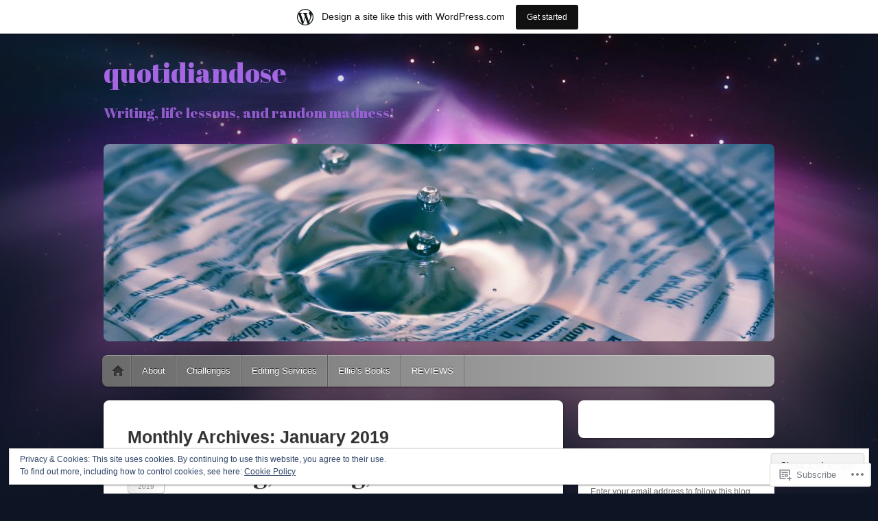

--- FILE ---
content_type: text/html; charset=UTF-8
request_url: https://quotidiandose.wordpress.com/2019/01/
body_size: 35974
content:
<!DOCTYPE html>
<!--[if IE 6]>
<html id="ie6" lang="en">
<![endif]-->
<!--[if IE 7]>
<html id="ie7" lang="en">
<![endif]-->
<!--[if IE 8]>
<html id="ie8" lang="en">
<![endif]-->
<!--[if !(IE 6) & !(IE 7) & !(IE 8)]><!-->
<html lang="en">
<!--<![endif]-->
<head>
<meta charset="UTF-8" />
<meta name="viewport" content="width=device-width" />
<title>January | 2019 | quotidiandose</title>
<link rel="profile" href="http://gmpg.org/xfn/11" />
<link rel="pingback" href="https://quotidiandose.wordpress.com/xmlrpc.php" />
<!--[if lt IE 9]>
<script src="https://s0.wp.com/wp-content/themes/pub/itheme2/js/html5.js?m=1317755580i" type="text/javascript"></script>
<![endif]-->

<script type="text/javascript">
  WebFontConfig = {"google":{"families":["Abril+Fatface:r:latin,latin-ext"]},"api_url":"https:\/\/fonts-api.wp.com\/css"};
  (function() {
    var wf = document.createElement('script');
    wf.src = '/wp-content/plugins/custom-fonts/js/webfont.js';
    wf.type = 'text/javascript';
    wf.async = 'true';
    var s = document.getElementsByTagName('script')[0];
    s.parentNode.insertBefore(wf, s);
	})();
</script><style id="jetpack-custom-fonts-css">.wf-active #site-title a{font-size:40px;font-size:40px;font-style:normal;font-weight:400;font-family:"Abril Fatface",sans-serif}.wf-active #site-description{font-family:"Abril Fatface",sans-serif;font-style:normal;font-size:20.8px;font-weight:400}.wf-active .entry-title{font-size:35.2px;font-size:35.2px;font-style:normal;font-weight:400;font-family:"Abril Fatface",sans-serif}.wf-active .entry-content h1, .wf-active .entry-content h2, .wf-active .entry-content h3, .wf-active .entry-content h4, .wf-active .entry-content h5, .wf-active .entry-content h6{font-family:"Abril Fatface",sans-serif;font-style:normal;font-weight:400}.wf-active .comment-author .fn{font-family:"Abril Fatface",sans-serif;font-size:25.6px;font-style:normal;font-weight:400}.wf-active .widget-title, .wf-active .widgettitle{font-size:22.4px;font-style:normal;font-weight:400;font-family:"Abril Fatface",sans-serif}</style>
<meta name='robots' content='max-image-preview:large' />
<link rel='dns-prefetch' href='//s0.wp.com' />
<link rel='dns-prefetch' href='//af.pubmine.com' />
<link rel="alternate" type="application/rss+xml" title="quotidiandose &raquo; Feed" href="https://quotidiandose.wordpress.com/feed/" />
<link rel="alternate" type="application/rss+xml" title="quotidiandose &raquo; Comments Feed" href="https://quotidiandose.wordpress.com/comments/feed/" />
	<script type="text/javascript">
		/* <![CDATA[ */
		function addLoadEvent(func) {
			var oldonload = window.onload;
			if (typeof window.onload != 'function') {
				window.onload = func;
			} else {
				window.onload = function () {
					oldonload();
					func();
				}
			}
		}
		/* ]]> */
	</script>
	<link crossorigin='anonymous' rel='stylesheet' id='all-css-0-1' href='/_static/??-eJxtjEsOwjAMRC9EMBUoiAXiLG6wojTOR7WjiNuTdoGEYDkz7w30alzJSlkhNVO5+ZAFenh6UgFqYy0xkGHsoJQqo5KA6Ivp6EQO8P+AQxzYQlrRRbOnH3zm4j9CwjWShuzNjCsM9LvZ5Ee6T1c72cvpZs/LG8VZRLg=&cssminify=yes' type='text/css' media='all' />
<style id='wp-emoji-styles-inline-css'>

	img.wp-smiley, img.emoji {
		display: inline !important;
		border: none !important;
		box-shadow: none !important;
		height: 1em !important;
		width: 1em !important;
		margin: 0 0.07em !important;
		vertical-align: -0.1em !important;
		background: none !important;
		padding: 0 !important;
	}
/*# sourceURL=wp-emoji-styles-inline-css */
</style>
<link crossorigin='anonymous' rel='stylesheet' id='all-css-2-1' href='/wp-content/plugins/gutenberg-core/v22.4.0/build/styles/block-library/style.min.css?m=1768935615i&cssminify=yes' type='text/css' media='all' />
<style id='wp-block-library-inline-css'>
.has-text-align-justify {
	text-align:justify;
}
.has-text-align-justify{text-align:justify;}

/*# sourceURL=wp-block-library-inline-css */
</style><style id='global-styles-inline-css'>
:root{--wp--preset--aspect-ratio--square: 1;--wp--preset--aspect-ratio--4-3: 4/3;--wp--preset--aspect-ratio--3-4: 3/4;--wp--preset--aspect-ratio--3-2: 3/2;--wp--preset--aspect-ratio--2-3: 2/3;--wp--preset--aspect-ratio--16-9: 16/9;--wp--preset--aspect-ratio--9-16: 9/16;--wp--preset--color--black: #000000;--wp--preset--color--cyan-bluish-gray: #abb8c3;--wp--preset--color--white: #ffffff;--wp--preset--color--pale-pink: #f78da7;--wp--preset--color--vivid-red: #cf2e2e;--wp--preset--color--luminous-vivid-orange: #ff6900;--wp--preset--color--luminous-vivid-amber: #fcb900;--wp--preset--color--light-green-cyan: #7bdcb5;--wp--preset--color--vivid-green-cyan: #00d084;--wp--preset--color--pale-cyan-blue: #8ed1fc;--wp--preset--color--vivid-cyan-blue: #0693e3;--wp--preset--color--vivid-purple: #9b51e0;--wp--preset--gradient--vivid-cyan-blue-to-vivid-purple: linear-gradient(135deg,rgb(6,147,227) 0%,rgb(155,81,224) 100%);--wp--preset--gradient--light-green-cyan-to-vivid-green-cyan: linear-gradient(135deg,rgb(122,220,180) 0%,rgb(0,208,130) 100%);--wp--preset--gradient--luminous-vivid-amber-to-luminous-vivid-orange: linear-gradient(135deg,rgb(252,185,0) 0%,rgb(255,105,0) 100%);--wp--preset--gradient--luminous-vivid-orange-to-vivid-red: linear-gradient(135deg,rgb(255,105,0) 0%,rgb(207,46,46) 100%);--wp--preset--gradient--very-light-gray-to-cyan-bluish-gray: linear-gradient(135deg,rgb(238,238,238) 0%,rgb(169,184,195) 100%);--wp--preset--gradient--cool-to-warm-spectrum: linear-gradient(135deg,rgb(74,234,220) 0%,rgb(151,120,209) 20%,rgb(207,42,186) 40%,rgb(238,44,130) 60%,rgb(251,105,98) 80%,rgb(254,248,76) 100%);--wp--preset--gradient--blush-light-purple: linear-gradient(135deg,rgb(255,206,236) 0%,rgb(152,150,240) 100%);--wp--preset--gradient--blush-bordeaux: linear-gradient(135deg,rgb(254,205,165) 0%,rgb(254,45,45) 50%,rgb(107,0,62) 100%);--wp--preset--gradient--luminous-dusk: linear-gradient(135deg,rgb(255,203,112) 0%,rgb(199,81,192) 50%,rgb(65,88,208) 100%);--wp--preset--gradient--pale-ocean: linear-gradient(135deg,rgb(255,245,203) 0%,rgb(182,227,212) 50%,rgb(51,167,181) 100%);--wp--preset--gradient--electric-grass: linear-gradient(135deg,rgb(202,248,128) 0%,rgb(113,206,126) 100%);--wp--preset--gradient--midnight: linear-gradient(135deg,rgb(2,3,129) 0%,rgb(40,116,252) 100%);--wp--preset--font-size--small: 13px;--wp--preset--font-size--medium: 20px;--wp--preset--font-size--large: 36px;--wp--preset--font-size--x-large: 42px;--wp--preset--font-family--albert-sans: 'Albert Sans', sans-serif;--wp--preset--font-family--alegreya: Alegreya, serif;--wp--preset--font-family--arvo: Arvo, serif;--wp--preset--font-family--bodoni-moda: 'Bodoni Moda', serif;--wp--preset--font-family--bricolage-grotesque: 'Bricolage Grotesque', sans-serif;--wp--preset--font-family--cabin: Cabin, sans-serif;--wp--preset--font-family--chivo: Chivo, sans-serif;--wp--preset--font-family--commissioner: Commissioner, sans-serif;--wp--preset--font-family--cormorant: Cormorant, serif;--wp--preset--font-family--courier-prime: 'Courier Prime', monospace;--wp--preset--font-family--crimson-pro: 'Crimson Pro', serif;--wp--preset--font-family--dm-mono: 'DM Mono', monospace;--wp--preset--font-family--dm-sans: 'DM Sans', sans-serif;--wp--preset--font-family--dm-serif-display: 'DM Serif Display', serif;--wp--preset--font-family--domine: Domine, serif;--wp--preset--font-family--eb-garamond: 'EB Garamond', serif;--wp--preset--font-family--epilogue: Epilogue, sans-serif;--wp--preset--font-family--fahkwang: Fahkwang, sans-serif;--wp--preset--font-family--figtree: Figtree, sans-serif;--wp--preset--font-family--fira-sans: 'Fira Sans', sans-serif;--wp--preset--font-family--fjalla-one: 'Fjalla One', sans-serif;--wp--preset--font-family--fraunces: Fraunces, serif;--wp--preset--font-family--gabarito: Gabarito, system-ui;--wp--preset--font-family--ibm-plex-mono: 'IBM Plex Mono', monospace;--wp--preset--font-family--ibm-plex-sans: 'IBM Plex Sans', sans-serif;--wp--preset--font-family--ibarra-real-nova: 'Ibarra Real Nova', serif;--wp--preset--font-family--instrument-serif: 'Instrument Serif', serif;--wp--preset--font-family--inter: Inter, sans-serif;--wp--preset--font-family--josefin-sans: 'Josefin Sans', sans-serif;--wp--preset--font-family--jost: Jost, sans-serif;--wp--preset--font-family--libre-baskerville: 'Libre Baskerville', serif;--wp--preset--font-family--libre-franklin: 'Libre Franklin', sans-serif;--wp--preset--font-family--literata: Literata, serif;--wp--preset--font-family--lora: Lora, serif;--wp--preset--font-family--merriweather: Merriweather, serif;--wp--preset--font-family--montserrat: Montserrat, sans-serif;--wp--preset--font-family--newsreader: Newsreader, serif;--wp--preset--font-family--noto-sans-mono: 'Noto Sans Mono', sans-serif;--wp--preset--font-family--nunito: Nunito, sans-serif;--wp--preset--font-family--open-sans: 'Open Sans', sans-serif;--wp--preset--font-family--overpass: Overpass, sans-serif;--wp--preset--font-family--pt-serif: 'PT Serif', serif;--wp--preset--font-family--petrona: Petrona, serif;--wp--preset--font-family--piazzolla: Piazzolla, serif;--wp--preset--font-family--playfair-display: 'Playfair Display', serif;--wp--preset--font-family--plus-jakarta-sans: 'Plus Jakarta Sans', sans-serif;--wp--preset--font-family--poppins: Poppins, sans-serif;--wp--preset--font-family--raleway: Raleway, sans-serif;--wp--preset--font-family--roboto: Roboto, sans-serif;--wp--preset--font-family--roboto-slab: 'Roboto Slab', serif;--wp--preset--font-family--rubik: Rubik, sans-serif;--wp--preset--font-family--rufina: Rufina, serif;--wp--preset--font-family--sora: Sora, sans-serif;--wp--preset--font-family--source-sans-3: 'Source Sans 3', sans-serif;--wp--preset--font-family--source-serif-4: 'Source Serif 4', serif;--wp--preset--font-family--space-mono: 'Space Mono', monospace;--wp--preset--font-family--syne: Syne, sans-serif;--wp--preset--font-family--texturina: Texturina, serif;--wp--preset--font-family--urbanist: Urbanist, sans-serif;--wp--preset--font-family--work-sans: 'Work Sans', sans-serif;--wp--preset--spacing--20: 0.44rem;--wp--preset--spacing--30: 0.67rem;--wp--preset--spacing--40: 1rem;--wp--preset--spacing--50: 1.5rem;--wp--preset--spacing--60: 2.25rem;--wp--preset--spacing--70: 3.38rem;--wp--preset--spacing--80: 5.06rem;--wp--preset--shadow--natural: 6px 6px 9px rgba(0, 0, 0, 0.2);--wp--preset--shadow--deep: 12px 12px 50px rgba(0, 0, 0, 0.4);--wp--preset--shadow--sharp: 6px 6px 0px rgba(0, 0, 0, 0.2);--wp--preset--shadow--outlined: 6px 6px 0px -3px rgb(255, 255, 255), 6px 6px rgb(0, 0, 0);--wp--preset--shadow--crisp: 6px 6px 0px rgb(0, 0, 0);}:where(body) { margin: 0; }:where(.is-layout-flex){gap: 0.5em;}:where(.is-layout-grid){gap: 0.5em;}body .is-layout-flex{display: flex;}.is-layout-flex{flex-wrap: wrap;align-items: center;}.is-layout-flex > :is(*, div){margin: 0;}body .is-layout-grid{display: grid;}.is-layout-grid > :is(*, div){margin: 0;}body{padding-top: 0px;padding-right: 0px;padding-bottom: 0px;padding-left: 0px;}:root :where(.wp-element-button, .wp-block-button__link){background-color: #32373c;border-width: 0;color: #fff;font-family: inherit;font-size: inherit;font-style: inherit;font-weight: inherit;letter-spacing: inherit;line-height: inherit;padding-top: calc(0.667em + 2px);padding-right: calc(1.333em + 2px);padding-bottom: calc(0.667em + 2px);padding-left: calc(1.333em + 2px);text-decoration: none;text-transform: inherit;}.has-black-color{color: var(--wp--preset--color--black) !important;}.has-cyan-bluish-gray-color{color: var(--wp--preset--color--cyan-bluish-gray) !important;}.has-white-color{color: var(--wp--preset--color--white) !important;}.has-pale-pink-color{color: var(--wp--preset--color--pale-pink) !important;}.has-vivid-red-color{color: var(--wp--preset--color--vivid-red) !important;}.has-luminous-vivid-orange-color{color: var(--wp--preset--color--luminous-vivid-orange) !important;}.has-luminous-vivid-amber-color{color: var(--wp--preset--color--luminous-vivid-amber) !important;}.has-light-green-cyan-color{color: var(--wp--preset--color--light-green-cyan) !important;}.has-vivid-green-cyan-color{color: var(--wp--preset--color--vivid-green-cyan) !important;}.has-pale-cyan-blue-color{color: var(--wp--preset--color--pale-cyan-blue) !important;}.has-vivid-cyan-blue-color{color: var(--wp--preset--color--vivid-cyan-blue) !important;}.has-vivid-purple-color{color: var(--wp--preset--color--vivid-purple) !important;}.has-black-background-color{background-color: var(--wp--preset--color--black) !important;}.has-cyan-bluish-gray-background-color{background-color: var(--wp--preset--color--cyan-bluish-gray) !important;}.has-white-background-color{background-color: var(--wp--preset--color--white) !important;}.has-pale-pink-background-color{background-color: var(--wp--preset--color--pale-pink) !important;}.has-vivid-red-background-color{background-color: var(--wp--preset--color--vivid-red) !important;}.has-luminous-vivid-orange-background-color{background-color: var(--wp--preset--color--luminous-vivid-orange) !important;}.has-luminous-vivid-amber-background-color{background-color: var(--wp--preset--color--luminous-vivid-amber) !important;}.has-light-green-cyan-background-color{background-color: var(--wp--preset--color--light-green-cyan) !important;}.has-vivid-green-cyan-background-color{background-color: var(--wp--preset--color--vivid-green-cyan) !important;}.has-pale-cyan-blue-background-color{background-color: var(--wp--preset--color--pale-cyan-blue) !important;}.has-vivid-cyan-blue-background-color{background-color: var(--wp--preset--color--vivid-cyan-blue) !important;}.has-vivid-purple-background-color{background-color: var(--wp--preset--color--vivid-purple) !important;}.has-black-border-color{border-color: var(--wp--preset--color--black) !important;}.has-cyan-bluish-gray-border-color{border-color: var(--wp--preset--color--cyan-bluish-gray) !important;}.has-white-border-color{border-color: var(--wp--preset--color--white) !important;}.has-pale-pink-border-color{border-color: var(--wp--preset--color--pale-pink) !important;}.has-vivid-red-border-color{border-color: var(--wp--preset--color--vivid-red) !important;}.has-luminous-vivid-orange-border-color{border-color: var(--wp--preset--color--luminous-vivid-orange) !important;}.has-luminous-vivid-amber-border-color{border-color: var(--wp--preset--color--luminous-vivid-amber) !important;}.has-light-green-cyan-border-color{border-color: var(--wp--preset--color--light-green-cyan) !important;}.has-vivid-green-cyan-border-color{border-color: var(--wp--preset--color--vivid-green-cyan) !important;}.has-pale-cyan-blue-border-color{border-color: var(--wp--preset--color--pale-cyan-blue) !important;}.has-vivid-cyan-blue-border-color{border-color: var(--wp--preset--color--vivid-cyan-blue) !important;}.has-vivid-purple-border-color{border-color: var(--wp--preset--color--vivid-purple) !important;}.has-vivid-cyan-blue-to-vivid-purple-gradient-background{background: var(--wp--preset--gradient--vivid-cyan-blue-to-vivid-purple) !important;}.has-light-green-cyan-to-vivid-green-cyan-gradient-background{background: var(--wp--preset--gradient--light-green-cyan-to-vivid-green-cyan) !important;}.has-luminous-vivid-amber-to-luminous-vivid-orange-gradient-background{background: var(--wp--preset--gradient--luminous-vivid-amber-to-luminous-vivid-orange) !important;}.has-luminous-vivid-orange-to-vivid-red-gradient-background{background: var(--wp--preset--gradient--luminous-vivid-orange-to-vivid-red) !important;}.has-very-light-gray-to-cyan-bluish-gray-gradient-background{background: var(--wp--preset--gradient--very-light-gray-to-cyan-bluish-gray) !important;}.has-cool-to-warm-spectrum-gradient-background{background: var(--wp--preset--gradient--cool-to-warm-spectrum) !important;}.has-blush-light-purple-gradient-background{background: var(--wp--preset--gradient--blush-light-purple) !important;}.has-blush-bordeaux-gradient-background{background: var(--wp--preset--gradient--blush-bordeaux) !important;}.has-luminous-dusk-gradient-background{background: var(--wp--preset--gradient--luminous-dusk) !important;}.has-pale-ocean-gradient-background{background: var(--wp--preset--gradient--pale-ocean) !important;}.has-electric-grass-gradient-background{background: var(--wp--preset--gradient--electric-grass) !important;}.has-midnight-gradient-background{background: var(--wp--preset--gradient--midnight) !important;}.has-small-font-size{font-size: var(--wp--preset--font-size--small) !important;}.has-medium-font-size{font-size: var(--wp--preset--font-size--medium) !important;}.has-large-font-size{font-size: var(--wp--preset--font-size--large) !important;}.has-x-large-font-size{font-size: var(--wp--preset--font-size--x-large) !important;}.has-albert-sans-font-family{font-family: var(--wp--preset--font-family--albert-sans) !important;}.has-alegreya-font-family{font-family: var(--wp--preset--font-family--alegreya) !important;}.has-arvo-font-family{font-family: var(--wp--preset--font-family--arvo) !important;}.has-bodoni-moda-font-family{font-family: var(--wp--preset--font-family--bodoni-moda) !important;}.has-bricolage-grotesque-font-family{font-family: var(--wp--preset--font-family--bricolage-grotesque) !important;}.has-cabin-font-family{font-family: var(--wp--preset--font-family--cabin) !important;}.has-chivo-font-family{font-family: var(--wp--preset--font-family--chivo) !important;}.has-commissioner-font-family{font-family: var(--wp--preset--font-family--commissioner) !important;}.has-cormorant-font-family{font-family: var(--wp--preset--font-family--cormorant) !important;}.has-courier-prime-font-family{font-family: var(--wp--preset--font-family--courier-prime) !important;}.has-crimson-pro-font-family{font-family: var(--wp--preset--font-family--crimson-pro) !important;}.has-dm-mono-font-family{font-family: var(--wp--preset--font-family--dm-mono) !important;}.has-dm-sans-font-family{font-family: var(--wp--preset--font-family--dm-sans) !important;}.has-dm-serif-display-font-family{font-family: var(--wp--preset--font-family--dm-serif-display) !important;}.has-domine-font-family{font-family: var(--wp--preset--font-family--domine) !important;}.has-eb-garamond-font-family{font-family: var(--wp--preset--font-family--eb-garamond) !important;}.has-epilogue-font-family{font-family: var(--wp--preset--font-family--epilogue) !important;}.has-fahkwang-font-family{font-family: var(--wp--preset--font-family--fahkwang) !important;}.has-figtree-font-family{font-family: var(--wp--preset--font-family--figtree) !important;}.has-fira-sans-font-family{font-family: var(--wp--preset--font-family--fira-sans) !important;}.has-fjalla-one-font-family{font-family: var(--wp--preset--font-family--fjalla-one) !important;}.has-fraunces-font-family{font-family: var(--wp--preset--font-family--fraunces) !important;}.has-gabarito-font-family{font-family: var(--wp--preset--font-family--gabarito) !important;}.has-ibm-plex-mono-font-family{font-family: var(--wp--preset--font-family--ibm-plex-mono) !important;}.has-ibm-plex-sans-font-family{font-family: var(--wp--preset--font-family--ibm-plex-sans) !important;}.has-ibarra-real-nova-font-family{font-family: var(--wp--preset--font-family--ibarra-real-nova) !important;}.has-instrument-serif-font-family{font-family: var(--wp--preset--font-family--instrument-serif) !important;}.has-inter-font-family{font-family: var(--wp--preset--font-family--inter) !important;}.has-josefin-sans-font-family{font-family: var(--wp--preset--font-family--josefin-sans) !important;}.has-jost-font-family{font-family: var(--wp--preset--font-family--jost) !important;}.has-libre-baskerville-font-family{font-family: var(--wp--preset--font-family--libre-baskerville) !important;}.has-libre-franklin-font-family{font-family: var(--wp--preset--font-family--libre-franklin) !important;}.has-literata-font-family{font-family: var(--wp--preset--font-family--literata) !important;}.has-lora-font-family{font-family: var(--wp--preset--font-family--lora) !important;}.has-merriweather-font-family{font-family: var(--wp--preset--font-family--merriweather) !important;}.has-montserrat-font-family{font-family: var(--wp--preset--font-family--montserrat) !important;}.has-newsreader-font-family{font-family: var(--wp--preset--font-family--newsreader) !important;}.has-noto-sans-mono-font-family{font-family: var(--wp--preset--font-family--noto-sans-mono) !important;}.has-nunito-font-family{font-family: var(--wp--preset--font-family--nunito) !important;}.has-open-sans-font-family{font-family: var(--wp--preset--font-family--open-sans) !important;}.has-overpass-font-family{font-family: var(--wp--preset--font-family--overpass) !important;}.has-pt-serif-font-family{font-family: var(--wp--preset--font-family--pt-serif) !important;}.has-petrona-font-family{font-family: var(--wp--preset--font-family--petrona) !important;}.has-piazzolla-font-family{font-family: var(--wp--preset--font-family--piazzolla) !important;}.has-playfair-display-font-family{font-family: var(--wp--preset--font-family--playfair-display) !important;}.has-plus-jakarta-sans-font-family{font-family: var(--wp--preset--font-family--plus-jakarta-sans) !important;}.has-poppins-font-family{font-family: var(--wp--preset--font-family--poppins) !important;}.has-raleway-font-family{font-family: var(--wp--preset--font-family--raleway) !important;}.has-roboto-font-family{font-family: var(--wp--preset--font-family--roboto) !important;}.has-roboto-slab-font-family{font-family: var(--wp--preset--font-family--roboto-slab) !important;}.has-rubik-font-family{font-family: var(--wp--preset--font-family--rubik) !important;}.has-rufina-font-family{font-family: var(--wp--preset--font-family--rufina) !important;}.has-sora-font-family{font-family: var(--wp--preset--font-family--sora) !important;}.has-source-sans-3-font-family{font-family: var(--wp--preset--font-family--source-sans-3) !important;}.has-source-serif-4-font-family{font-family: var(--wp--preset--font-family--source-serif-4) !important;}.has-space-mono-font-family{font-family: var(--wp--preset--font-family--space-mono) !important;}.has-syne-font-family{font-family: var(--wp--preset--font-family--syne) !important;}.has-texturina-font-family{font-family: var(--wp--preset--font-family--texturina) !important;}.has-urbanist-font-family{font-family: var(--wp--preset--font-family--urbanist) !important;}.has-work-sans-font-family{font-family: var(--wp--preset--font-family--work-sans) !important;}
/*# sourceURL=global-styles-inline-css */
</style>

<style id='classic-theme-styles-inline-css'>
.wp-block-button__link{background-color:#32373c;border-radius:9999px;box-shadow:none;color:#fff;font-size:1.125em;padding:calc(.667em + 2px) calc(1.333em + 2px);text-decoration:none}.wp-block-file__button{background:#32373c;color:#fff}.wp-block-accordion-heading{margin:0}.wp-block-accordion-heading__toggle{background-color:inherit!important;color:inherit!important}.wp-block-accordion-heading__toggle:not(:focus-visible){outline:none}.wp-block-accordion-heading__toggle:focus,.wp-block-accordion-heading__toggle:hover{background-color:inherit!important;border:none;box-shadow:none;color:inherit;padding:var(--wp--preset--spacing--20,1em) 0;text-decoration:none}.wp-block-accordion-heading__toggle:focus-visible{outline:auto;outline-offset:0}
/*# sourceURL=/wp-content/plugins/gutenberg-core/v22.4.0/build/styles/block-library/classic.min.css */
</style>
<link crossorigin='anonymous' rel='stylesheet' id='all-css-4-1' href='/_static/??-eJyFj+sKwjAMhV/INOyClx/is7RdnNV2LU3n8O3NFHQi6J9wzuF8IcEpgY1DoaFg8mPvBkYbjY/2wliraqsqYBeSJ8h0VS12jsurAVxunpRlXuFiURjhvSuT5CHpMjcCdU6TpyC1X9iUhAFjUiZmkBncGKCcBOQv7hljGg26h67x712Z5INeZI/SWthfUE8R5G9dXBw+DBy9dnlGD2FfbdpqvWuapj7fATt0gXA=&cssminify=yes' type='text/css' media='all' />
<link crossorigin='anonymous' rel='stylesheet' id='print-css-5-1' href='/wp-content/mu-plugins/global-print/global-print.css?m=1465851035i&cssminify=yes' type='text/css' media='print' />
<style id='jetpack-global-styles-frontend-style-inline-css'>
:root { --font-headings: unset; --font-base: unset; --font-headings-default: -apple-system,BlinkMacSystemFont,"Segoe UI",Roboto,Oxygen-Sans,Ubuntu,Cantarell,"Helvetica Neue",sans-serif; --font-base-default: -apple-system,BlinkMacSystemFont,"Segoe UI",Roboto,Oxygen-Sans,Ubuntu,Cantarell,"Helvetica Neue",sans-serif;}
/*# sourceURL=jetpack-global-styles-frontend-style-inline-css */
</style>
<link crossorigin='anonymous' rel='stylesheet' id='all-css-8-1' href='/_static/??-eJyNjcEKwjAQRH/IuFRT6kX8FNkmS5K6yQY3Qfx7bfEiXrwM82B4A49qnJRGpUHupnIPqSgs1Cq624chi6zhO5OCRryTR++fW00l7J3qDv43XVNxoOISsmEJol/wY2uR8vs3WggsM/I6uOTzMI3Hw8lOg11eUT1JKA==&cssminify=yes' type='text/css' media='all' />
<script type="text/javascript" id="wpcom-actionbar-placeholder-js-extra">
/* <![CDATA[ */
var actionbardata = {"siteID":"31659059","postID":"0","siteURL":"https://quotidiandose.wordpress.com","xhrURL":"https://quotidiandose.wordpress.com/wp-admin/admin-ajax.php","nonce":"599d797d32","isLoggedIn":"","statusMessage":"","subsEmailDefault":"instantly","proxyScriptUrl":"https://s0.wp.com/wp-content/js/wpcom-proxy-request.js?m=1513050504i&amp;ver=20211021","i18n":{"followedText":"New posts from this site will now appear in your \u003Ca href=\"https://wordpress.com/reader\"\u003EReader\u003C/a\u003E","foldBar":"Collapse this bar","unfoldBar":"Expand this bar","shortLinkCopied":"Shortlink copied to clipboard."}};
//# sourceURL=wpcom-actionbar-placeholder-js-extra
/* ]]> */
</script>
<script type="text/javascript" id="jetpack-mu-wpcom-settings-js-before">
/* <![CDATA[ */
var JETPACK_MU_WPCOM_SETTINGS = {"assetsUrl":"https://s0.wp.com/wp-content/mu-plugins/jetpack-mu-wpcom-plugin/moon/jetpack_vendor/automattic/jetpack-mu-wpcom/src/build/"};
//# sourceURL=jetpack-mu-wpcom-settings-js-before
/* ]]> */
</script>
<script crossorigin='anonymous' type='text/javascript'  src='/_static/??/wp-content/js/rlt-proxy.js,/wp-content/blog-plugins/wordads-classes/js/cmp/v2/cmp-non-gdpr.js?m=1720530689j'></script>
<script type="text/javascript" id="rlt-proxy-js-after">
/* <![CDATA[ */
	rltInitialize( {"token":null,"iframeOrigins":["https:\/\/widgets.wp.com"]} );
//# sourceURL=rlt-proxy-js-after
/* ]]> */
</script>
<link rel="EditURI" type="application/rsd+xml" title="RSD" href="https://quotidiandose.wordpress.com/xmlrpc.php?rsd" />
<meta name="generator" content="WordPress.com" />

<!-- Jetpack Open Graph Tags -->
<meta property="og:type" content="website" />
<meta property="og:title" content="January 2019 &#8211; quotidiandose" />
<meta property="og:site_name" content="quotidiandose" />
<meta property="og:image" content="https://secure.gravatar.com/blavatar/283ce25b6d95bffa4e631bce351ab5886c166bc3f0924ebd0e2371f8642fb4b2?s=200&#038;ts=1769217361" />
<meta property="og:image:width" content="200" />
<meta property="og:image:height" content="200" />
<meta property="og:image:alt" content="" />
<meta property="og:locale" content="en_US" />
<meta property="fb:app_id" content="249643311490" />
<meta name="twitter:creator" content="@Mack_Ellie" />
<meta name="twitter:site" content="@Mack_Ellie" />

<!-- End Jetpack Open Graph Tags -->
<link rel="shortcut icon" type="image/x-icon" href="https://secure.gravatar.com/blavatar/283ce25b6d95bffa4e631bce351ab5886c166bc3f0924ebd0e2371f8642fb4b2?s=32" sizes="16x16" />
<link rel="icon" type="image/x-icon" href="https://secure.gravatar.com/blavatar/283ce25b6d95bffa4e631bce351ab5886c166bc3f0924ebd0e2371f8642fb4b2?s=32" sizes="16x16" />
<link rel="apple-touch-icon" href="https://secure.gravatar.com/blavatar/283ce25b6d95bffa4e631bce351ab5886c166bc3f0924ebd0e2371f8642fb4b2?s=114" />
<link rel='openid.server' href='https://quotidiandose.wordpress.com/?openidserver=1' />
<link rel='openid.delegate' href='https://quotidiandose.wordpress.com/' />
<link rel="search" type="application/opensearchdescription+xml" href="https://quotidiandose.wordpress.com/osd.xml" title="quotidiandose" />
<link rel="search" type="application/opensearchdescription+xml" href="https://s1.wp.com/opensearch.xml" title="WordPress.com" />
<meta name="description" content="4 posts published by Ellie Mack during January 2019" />
	<style type="text/css">
			#site-title a,
		#site-description {
			color: #a466e2 !important;
		}
		</style>
	<script type="text/javascript">
/* <![CDATA[ */
var wa_client = {}; wa_client.cmd = []; wa_client.config = { 'blog_id': 31659059, 'blog_language': 'en', 'is_wordads': false, 'hosting_type': 0, 'afp_account_id': null, 'afp_host_id': 5038568878849053, 'theme': 'pub/itheme2', '_': { 'title': 'Advertisement', 'privacy_settings': 'Privacy Settings' }, 'formats': [ 'belowpost', 'bottom_sticky', 'sidebar_sticky_right', 'sidebar', 'gutenberg_rectangle', 'gutenberg_leaderboard', 'gutenberg_mobile_leaderboard', 'gutenberg_skyscraper' ] };
/* ]]> */
</script>
		<script type="text/javascript">

			window.doNotSellCallback = function() {

				var linkElements = [
					'a[href="https://wordpress.com/?ref=footer_blog"]',
					'a[href="https://wordpress.com/?ref=footer_website"]',
					'a[href="https://wordpress.com/?ref=vertical_footer"]',
					'a[href^="https://wordpress.com/?ref=footer_segment_"]',
				].join(',');

				var dnsLink = document.createElement( 'a' );
				dnsLink.href = 'https://wordpress.com/advertising-program-optout/';
				dnsLink.classList.add( 'do-not-sell-link' );
				dnsLink.rel = 'nofollow';
				dnsLink.style.marginLeft = '0.5em';
				dnsLink.textContent = 'Do Not Sell or Share My Personal Information';

				var creditLinks = document.querySelectorAll( linkElements );

				if ( 0 === creditLinks.length ) {
					return false;
				}

				Array.prototype.forEach.call( creditLinks, function( el ) {
					el.insertAdjacentElement( 'afterend', dnsLink );
				});

				return true;
			};

		</script>
		<script type="text/javascript">
	window.google_analytics_uacct = "UA-52447-2";
</script>

<script type="text/javascript">
	var _gaq = _gaq || [];
	_gaq.push(['_setAccount', 'UA-52447-2']);
	_gaq.push(['_gat._anonymizeIp']);
	_gaq.push(['_setDomainName', 'wordpress.com']);
	_gaq.push(['_initData']);
	_gaq.push(['_trackPageview']);

	(function() {
		var ga = document.createElement('script'); ga.type = 'text/javascript'; ga.async = true;
		ga.src = ('https:' == document.location.protocol ? 'https://ssl' : 'http://www') + '.google-analytics.com/ga.js';
		(document.getElementsByTagName('head')[0] || document.getElementsByTagName('body')[0]).appendChild(ga);
	})();
</script>
<link crossorigin='anonymous' rel='stylesheet' id='all-css-0-3' href='/_static/??-eJydz9EKwjAMBdAfsoY5dPggfop0WRjZ2qY0LcO/d2MqCD7o3nLD5ZDAFA1KyBQy+GKiKz0HhYFytDg+M3iRADcOCK0THBV04khpj6o7+F3w0hVHCmiTFCX3Lr0W/4LrSYVdB1paxcQxs8zlj7T3HDbJPQVKjAv4ddz6/8RdT3m+UpCtM546tmbFNd8dLe7VX6rmWJ+bU10dhgdj3qCi&cssminify=yes' type='text/css' media='all' />
</head>

<body class="archive date wp-theme-pubitheme2 customizer-styles-applied indexed single-author jetpack-reblog-enabled has-marketing-bar has-marketing-bar-theme-itheme2">
<div id="page" class="hfeed">
	<header id="masthead" role="banner">
		<hgroup>
			<h1 id="site-title"><a href="https://quotidiandose.wordpress.com/" title="quotidiandose" rel="home">quotidiandose</a></h1>
			<h2 id="site-description">Writing, life lessons, and random madness!</h2>
		</hgroup>

					<a href="https://quotidiandose.wordpress.com/">
				<img id="custom-header-image" src="https://quotidiandose.wordpress.com/wp-content/uploads/2016/08/cropped-water-880462_1920.jpg" width="978" height="288" alt="" />
			</a>
				<nav id="access" role="navigation">
			<h1 class="assistive-text section-heading">Main menu</h1>
			<div class="assistive-text skip-link"><a href="#content" title="Skip to content">Skip to content</a></div>

			<div class="menu"><ul>
<li ><a href="https://quotidiandose.wordpress.com/">Home</a></li><li class="page_item page-item-2"><a href="https://quotidiandose.wordpress.com/about/">About</a></li>
<li class="page_item page-item-4765"><a href="https://quotidiandose.wordpress.com/challenges/">Challenges</a></li>
<li class="page_item page-item-1971"><a href="https://quotidiandose.wordpress.com/editing-services/">Editing Services</a></li>
<li class="page_item page-item-4768"><a href="https://quotidiandose.wordpress.com/ellies-books/">Ellie&#8217;s Books</a></li>
<li class="page_item page-item-1373"><a href="https://quotidiandose.wordpress.com/reviews/">REVIEWS</a></li>
</ul></div>
		</nav><!-- #access -->
	</header><!-- #masthead -->

	<div id="main">
		<section id="primary">
			<div id="content" role="main">

			
				<header class="page-header">
					<h1 class="page-title">
						Monthly Archives: <span>January 2019</span>					</h1>
				</header>

				
					<nav id="nav-above">
		<h1 class="assistive-text section-heading">Post navigation</h1>

	
	</nav><!-- #nav-above -->
	
								
					
<article id="post-6486" class="post-6486 post type-post status-publish format-standard hentry category-random-madness tag-author tag-authorlife tag-bloghop tag-lifehappens tag-mfrw tag-52week-challenge tag-ellie-mack tag-life-of-a-writer tag-perspective">
	<header class="entry-header">
		
		<div class="post-date">
					<a href="https://quotidiandose.wordpress.com/2019/01/18/reading-writing-or-living-mfrw/" title="Permalink to Reading, Writing, or Living?&nbsp;#MFRW" rel="bookmark">
				<span class="month">Jan</span>
				<span class="day">18</span>
				<span class="year">2019</span>
			</a>
				</div>

				
							<h1 class="entry-title">
									<a href="https://quotidiandose.wordpress.com/2019/01/18/reading-writing-or-living-mfrw/" rel="bookmark">Reading, Writing, or Living?&nbsp;#MFRW</a>
							</h1>
			</header><!-- .entry-header -->

		<div class="entry-content">
		<div class="cs-rating pd-rating" id="pd_rating_holder_5468105_post_6486"></div><br/><p style="text-align:center;">This past week,  I think my answer would have to be &#8211; *drum roll*</p>
<p style="text-align:center;"><strong>LIVING.</strong></p>
<p>I  admire my friend Vicki&#8217;s work ethic.  She is diligent to get her writing time in every day. EVERY SINGLE DAY. I don&#8217;t. My goal is to write for an hour five days a week and spend my weekends with family and taking care of those domestic things.  It is treating writing like a business, a business that I work five days a week.</p>
<p>However, I know many authors who say you should write daily to stay in the habit.  There is definitely something to be said for maintaining a good habit.  So what about those parts related to an author&#8217;s life that aren&#8217;t exactly the drafting or writing stage? What about proofreading? What about editing? What about the brainstorm sessions for a new idea, or trying o figure out your plot?</p>
<p>There is a lot more to writing than the first draft. Here, in a nutshell, is the summation of my week.</p>
<span class="embed-youtube" style="text-align:center; display: block;"><iframe class="youtube-player" width="560" height="315" src="https://www.youtube.com/embed/SFuoiisK17I?version=3&#038;rel=1&#038;showsearch=0&#038;showinfo=1&#038;iv_load_policy=1&#038;fs=1&#038;hl=en&#038;autohide=2&#038;wmode=transparent" allowfullscreen="true" style="border:0;" sandbox="allow-scripts allow-same-origin allow-popups allow-presentation allow-popups-to-escape-sandbox"></iframe></span>
<p>Authors are just like everyone else.  Our lives consist of numerous aspects. Somebody has to do the dishes, the dish fairies never show up! Someone has to do the laundry, the laundry fairies don&#8217;t show up either.  Of course,  this is the part of life we often omit in books because who wants to see the character folding laundry? Nobody!</p>
<p>What have you been up to, reading, writing, or living? Let me know in the comments.</p>
<p>Write on my friends, write on!</p>
<p>&nbsp;</p>
<div id="jp-post-flair" class="sharedaddy sd-rating-enabled sd-like-enabled sd-sharing-enabled"><div class="sharedaddy sd-sharing-enabled"><div class="robots-nocontent sd-block sd-social sd-social-icon sd-sharing"><h3 class="sd-title">Share this:</h3><div class="sd-content"><ul><li class="share-pinterest"><a rel="nofollow noopener noreferrer"
				data-shared="sharing-pinterest-6486"
				class="share-pinterest sd-button share-icon no-text"
				href="https://quotidiandose.wordpress.com/2019/01/18/reading-writing-or-living-mfrw/?share=pinterest"
				target="_blank"
				aria-labelledby="sharing-pinterest-6486"
				>
				<span id="sharing-pinterest-6486" hidden>Share on Pinterest (Opens in new window)</span>
				<span>Pinterest</span>
			</a></li><li class="share-facebook"><a rel="nofollow noopener noreferrer"
				data-shared="sharing-facebook-6486"
				class="share-facebook sd-button share-icon no-text"
				href="https://quotidiandose.wordpress.com/2019/01/18/reading-writing-or-living-mfrw/?share=facebook"
				target="_blank"
				aria-labelledby="sharing-facebook-6486"
				>
				<span id="sharing-facebook-6486" hidden>Share on Facebook (Opens in new window)</span>
				<span>Facebook</span>
			</a></li><li class="share-twitter"><a rel="nofollow noopener noreferrer"
				data-shared="sharing-twitter-6486"
				class="share-twitter sd-button share-icon no-text"
				href="https://quotidiandose.wordpress.com/2019/01/18/reading-writing-or-living-mfrw/?share=twitter"
				target="_blank"
				aria-labelledby="sharing-twitter-6486"
				>
				<span id="sharing-twitter-6486" hidden>Share on X (Opens in new window)</span>
				<span>X</span>
			</a></li><li class="share-tumblr"><a rel="nofollow noopener noreferrer"
				data-shared="sharing-tumblr-6486"
				class="share-tumblr sd-button share-icon no-text"
				href="https://quotidiandose.wordpress.com/2019/01/18/reading-writing-or-living-mfrw/?share=tumblr"
				target="_blank"
				aria-labelledby="sharing-tumblr-6486"
				>
				<span id="sharing-tumblr-6486" hidden>Share on Tumblr (Opens in new window)</span>
				<span>Tumblr</span>
			</a></li><li class="share-end"></li></ul></div></div></div><div class='sharedaddy sd-block sd-like jetpack-likes-widget-wrapper jetpack-likes-widget-unloaded' id='like-post-wrapper-31659059-6486-69741d5127418' data-src='//widgets.wp.com/likes/index.html?ver=20260124#blog_id=31659059&amp;post_id=6486&amp;origin=quotidiandose.wordpress.com&amp;obj_id=31659059-6486-69741d5127418' data-name='like-post-frame-31659059-6486-69741d5127418' data-title='Like or Reblog'><div class='likes-widget-placeholder post-likes-widget-placeholder' style='height: 55px;'><span class='button'><span>Like</span></span> <span class='loading'>Loading...</span></div><span class='sd-text-color'></span><a class='sd-link-color'></a></div></div>			</div><!-- .entry-content -->
	
	<footer class="entry-meta">
					By Ellie Mack
						<span class="sep"> &#149; </span>
			<span class="cat-links">
				Posted in <a href="https://quotidiandose.wordpress.com/category/random-madness/" rel="category tag">Random Madness</a>			</span>
			
			<span class="sep"> &#149; </span><span class="tag-links">Tagged <a href="https://quotidiandose.wordpress.com/tag/author/" rel="tag">#author</a>, <a href="https://quotidiandose.wordpress.com/tag/authorlife/" rel="tag">#authorlife</a>, <a href="https://quotidiandose.wordpress.com/tag/bloghop/" rel="tag">#bloghop</a>, <a href="https://quotidiandose.wordpress.com/tag/lifehappens/" rel="tag">#lifehappens</a>, <a href="https://quotidiandose.wordpress.com/tag/mfrw/" rel="tag">#MFRW</a>, <a href="https://quotidiandose.wordpress.com/tag/52week-challenge/" rel="tag">52week challenge</a>, <a href="https://quotidiandose.wordpress.com/tag/ellie-mack/" rel="tag">Ellie Mack</a>, <a href="https://quotidiandose.wordpress.com/tag/life-of-a-writer/" rel="tag">life of a writer</a>, <a href="https://quotidiandose.wordpress.com/tag/perspective/" rel="tag">perspective</a></span>
					
				<div class="comments-link">
			<a href="https://quotidiandose.wordpress.com/2019/01/18/reading-writing-or-living-mfrw/#comments">3</a>		</div>
			</footer><!-- #entry-meta -->
</article><!-- #post-6486 -->

				
					
<article id="post-6480" class="post-6480 post type-post status-publish format-standard hentry category-mfrwauthor-blog-tour tag-author tag-bloghop tag-mfrw tag-52-week-challenge tag-70s tag-blog-challenge tag-childhood tag-ellie-mack tag-growing-up-in-the-60s tag-imagination tag-memories tag-perspective tag-simpler-times">
	<header class="entry-header">
		
		<div class="post-date">
					<a href="https://quotidiandose.wordpress.com/2019/01/11/time-traveling-author/" title="Permalink to Time Traveling Author" rel="bookmark">
				<span class="month">Jan</span>
				<span class="day">11</span>
				<span class="year">2019</span>
			</a>
				</div>

				
							<h1 class="entry-title">
									<a href="https://quotidiandose.wordpress.com/2019/01/11/time-traveling-author/" rel="bookmark">Time Traveling Author</a>
							</h1>
			</header><!-- .entry-header -->

		<div class="entry-content">
		<div class="cs-rating pd-rating" id="pd_rating_holder_5468105_post_6480"></div><br/><p>Hello everyone! Today is the first of a long series. I am going to try my best to participate in the <a href="http://mfrw52week.blogspot.com/">MFRW 52 Week Challenge</a>. Each week they have a prompt on the subject that is predefined, so there is an automatic topic. Not every one of them is something I would have chosen to divulge or share,  but I didn&#8217;t make the list. When we get to those, I&#8217;ll have to see how I feel about the prompt that week.</p>
<p>I missed the first prompt last week as I was just recovering from the flu or cold crud or whatever the heck it was that had me down. Instead, I&#8217;m jumping in on <strong>Week 2: Childhood Memories: A Walk Back in Time.</strong></p>
<div data-shortcode="caption" id="attachment_6481" style="width: 536px" class="wp-caption aligncenter"><a href="https://quotidiandose.wordpress.com/2019/01/11/time-traveling-author/silhouette-group-of-happy-children-playing-on-meadow-sunset-summertime/" rel="attachment wp-att-6481"><img aria-describedby="caption-attachment-6481" data-attachment-id="6481" data-permalink="https://quotidiandose.wordpress.com/2019/01/11/time-traveling-author/silhouette-group-of-happy-children-playing-on-meadow-sunset-summertime/" data-orig-file="https://quotidiandose.wordpress.com/wp-content/uploads/2019/01/depositphotos_8846425_xl-2015.jpg" data-orig-size="4256,3089" data-comments-opened="1" data-image-meta="{&quot;aperture&quot;:&quot;4.5&quot;,&quot;credit&quot;:&quot;&quot;,&quot;camera&quot;:&quot;NIKON D700&quot;,&quot;caption&quot;:&quot;Silhouette, group of happy children playing on meadow, sunset, summertime&quot;,&quot;created_timestamp&quot;:&quot;1314384830&quot;,&quot;copyright&quot;:&quot;&quot;,&quot;focal_length&quot;:&quot;60&quot;,&quot;iso&quot;:&quot;0&quot;,&quot;shutter_speed&quot;:&quot;0.002&quot;,&quot;title&quot;:&quot;Silhouette, group of happy children playing on meadow, sunset, summertime&quot;,&quot;orientation&quot;:&quot;1&quot;}" data-image-title="Silhouette, group of happy children playing on meadow, sunset, summertime" data-image-description="" data-image-caption="&lt;p&gt;Silhouette, group of happy children playing on meadow, sunset, summertime&lt;/p&gt;
" data-medium-file="https://quotidiandose.wordpress.com/wp-content/uploads/2019/01/depositphotos_8846425_xl-2015.jpg?w=300" data-large-file="https://quotidiandose.wordpress.com/wp-content/uploads/2019/01/depositphotos_8846425_xl-2015.jpg?w=593" class=" wp-image-6481" src="https://quotidiandose.wordpress.com/wp-content/uploads/2019/01/depositphotos_8846425_xl-2015.jpg?w=526&#038;h=382" alt="" width="526" height="382" srcset="https://quotidiandose.wordpress.com/wp-content/uploads/2019/01/depositphotos_8846425_xl-2015.jpg?w=300 300w, https://quotidiandose.wordpress.com/wp-content/uploads/2019/01/depositphotos_8846425_xl-2015.jpg?w=526 526w, https://quotidiandose.wordpress.com/wp-content/uploads/2019/01/depositphotos_8846425_xl-2015.jpg?w=1052 1052w, https://quotidiandose.wordpress.com/wp-content/uploads/2019/01/depositphotos_8846425_xl-2015.jpg?w=150 150w, https://quotidiandose.wordpress.com/wp-content/uploads/2019/01/depositphotos_8846425_xl-2015.jpg?w=768 768w, https://quotidiandose.wordpress.com/wp-content/uploads/2019/01/depositphotos_8846425_xl-2015.jpg?w=1024 1024w" sizes="(max-width: 526px) 100vw, 526px" /></a><p id="caption-attachment-6481" class="wp-caption-text">Silhouette, group of happy children playing on meadow, sunset, summertime</p></div>
<p>Step into the time machine with me as Sherman operates the controls. *wavy lines as we travel back through time*.</p>
<p>Memories of my childhood . . . wow, that&#8217;s a big can of worms to unleash.</p>
<p>Let&#8217;s start with my earliest memory. Now I know a lot of people say that you can&#8217;t remember things until you are 3 or 4,  but I distinctly remember playing on a blanket as my mother hung our clothes on the clothesline and the neighbor girls were sitting with me, playing patty cake.  I had a bottle and was wearing a diaper and couldn&#8217;t quite walk. I could stand up, wobble then plop down, to which they would applaud me wildly, prompting me to do it again.  What does that have to do with anything? It was a happy memory and the earliest memory.</p>
<p>I grew up in a rural area south of St. Louis, Missouri. Life was simpler back then. Middle-class America, small town where everyone knew everyone else and neighbor&#8217;s watched out for each other. We didn&#8217;t have cell phones, we didn&#8217;t have handheld games unless you consider slingshots and BB guns.  I could hit a crabapple from twenty yards away with one rock. We had our imaginations, the outdoors, and real-life friends to hang out with.</p>
<p>The movie the Sand Lot is a good idea of the neighborhood ballgame we used to play. We gathered on a vacant lot next door to one of my friend&#8217;s house.  I brought a bat, others brought gloves and balls. We rode our bike to and from the lot. I was usually early and would sit on the ground with my friend Eddie until others arrived. I don&#8217;t ever remember getting into any kind of fight with Eddie, not even through high school. Since then we&#8217;ve lost touch but I often wonder what he&#8217;s up to.</p>
<p>We spent every minute we could outdoors. Because if you were indoors, then Mom could tell you to do additional chores.  Who wanted that? We caught lightning bugs and made glow in the dark jewelry by pinching off their butts. I know,  it sounds gross now and cruel but we didn&#8217;t think about that as kids. We rode our bikes throughout the day without the aid of Fitbits. Who knew how many miles we racked up and who cared! We would go as fast as we could, taking the corners at an angle, just to see who could do it the lowest.</p>
<p>We had three spots where we gathered: the empty lot for softball, the corner at the upper street next to Mr. Aubuchon&#8217;s farm, and the entry to the quarry at the top of the hill, both of which were stopping points for riding our bikes.</p>
<p>None of us had water bottles. Occasionally, we&#8217;d stop at someone&#8217;s house and often take drinks from the hose.</p>
<p>We didn&#8217;t have to worry about stranger danger, everyone knew who was from around there and who wasn&#8217;t.</p>
<p>There were no known incidents of child abductions. There were a few kids who ran away from home into the woods behind our small community but were later returned home. I ran away a couple of times myself.  The first time I ran away up to my Aunt and Uncle&#8217;s house that lived on the street above ours.  When it was time for dinner and I didn&#8217;t come home, my mother called my aunt and she said yes I was in the backyard with my cousins playing ghosts in the graveyard. They were never worried.</p>
<p>Another time I had read a book from the Scholastic book fair,  about a boy who lived on the other side of the mountain and lived on acorns.  I packed a backpack, stuffed some ritz crackers and a jar of peanut butter in my pack, a couple of shirts, a couple of apples, and a paper lunch sack full of my mom&#8217;s oatmeal cookies. I made it as far as the remains of a log cabin that had burned down many years before. There was a stone fireplace, a few rotted logs, and some wrought iron sticking out of the ground. It was getting near dusk and I heard coyotes. My little legs moved as fast as they could back home. Washing in the sink in the typical bird bath style when told to wash up before dinner.</p>
<p>When asked where I&#8217;d been all day, I said exploring. I told them about the rocks I found in the creek. I shared about the bunnies and the snake I came across. I told my dad all about the &#8220;ancient&#8221; cabin ruins, asking him to take me back there because we might find some archaeological discovery that we would need to send to the museum.</p>
<p>My mother was a girl scout leader and had taken her troop to the St. Louis art museum a few weeks before and I was fascinated.</p>
<p>My mother asked after regaling my father with my explorations if I had taken some of her cookies. I jumped down, got the bag or what was left of the bag from my backpack and brought them to her simply saying &#8220;explorers need snacks.&#8221;</p>
<p>Nowadays, an 8-year-old girl wandering the woods alone would be cause for alarm. Where are her parents? Why is she in the woods alone? She&#8217;s in danger! The only time I felt in danger back then was when I heard the coyotes and realized I didn&#8217;t have any place to be safe overnight.</p>
<p>Life was simpler. We had to use our imaginations,  something I feel that today&#8217;s kids are handicapped by not using.</p>
<p>What are some of your favorite childhood memories? How do you feel about the times when you grew up as opposed to today&#8217;s youth?  Be sure to check out the other authors participating in this blog tour!</p>
<p>Write on my friends, write on!</p>
<p>Be sure to check out my <a href="https://www.amazon.com/Break-Line-Ellie-Mack-ebook/dp/B07KY1V595">books</a>!</p>
<div id="atatags-370373-69741d5129424">
		<script type="text/javascript">
			__ATA = window.__ATA || {};
			__ATA.cmd = window.__ATA.cmd || [];
			__ATA.cmd.push(function() {
				__ATA.initVideoSlot('atatags-370373-69741d5129424', {
					sectionId: '370373',
					format: 'inread'
				});
			});
		</script>
	</div><div id="jp-post-flair" class="sharedaddy sd-rating-enabled sd-like-enabled sd-sharing-enabled"><div class="sharedaddy sd-sharing-enabled"><div class="robots-nocontent sd-block sd-social sd-social-icon sd-sharing"><h3 class="sd-title">Share this:</h3><div class="sd-content"><ul><li class="share-pinterest"><a rel="nofollow noopener noreferrer"
				data-shared="sharing-pinterest-6480"
				class="share-pinterest sd-button share-icon no-text"
				href="https://quotidiandose.wordpress.com/2019/01/11/time-traveling-author/?share=pinterest"
				target="_blank"
				aria-labelledby="sharing-pinterest-6480"
				>
				<span id="sharing-pinterest-6480" hidden>Share on Pinterest (Opens in new window)</span>
				<span>Pinterest</span>
			</a></li><li class="share-facebook"><a rel="nofollow noopener noreferrer"
				data-shared="sharing-facebook-6480"
				class="share-facebook sd-button share-icon no-text"
				href="https://quotidiandose.wordpress.com/2019/01/11/time-traveling-author/?share=facebook"
				target="_blank"
				aria-labelledby="sharing-facebook-6480"
				>
				<span id="sharing-facebook-6480" hidden>Share on Facebook (Opens in new window)</span>
				<span>Facebook</span>
			</a></li><li class="share-twitter"><a rel="nofollow noopener noreferrer"
				data-shared="sharing-twitter-6480"
				class="share-twitter sd-button share-icon no-text"
				href="https://quotidiandose.wordpress.com/2019/01/11/time-traveling-author/?share=twitter"
				target="_blank"
				aria-labelledby="sharing-twitter-6480"
				>
				<span id="sharing-twitter-6480" hidden>Share on X (Opens in new window)</span>
				<span>X</span>
			</a></li><li class="share-tumblr"><a rel="nofollow noopener noreferrer"
				data-shared="sharing-tumblr-6480"
				class="share-tumblr sd-button share-icon no-text"
				href="https://quotidiandose.wordpress.com/2019/01/11/time-traveling-author/?share=tumblr"
				target="_blank"
				aria-labelledby="sharing-tumblr-6480"
				>
				<span id="sharing-tumblr-6480" hidden>Share on Tumblr (Opens in new window)</span>
				<span>Tumblr</span>
			</a></li><li class="share-end"></li></ul></div></div></div><div class='sharedaddy sd-block sd-like jetpack-likes-widget-wrapper jetpack-likes-widget-unloaded' id='like-post-wrapper-31659059-6480-69741d5129c06' data-src='//widgets.wp.com/likes/index.html?ver=20260124#blog_id=31659059&amp;post_id=6480&amp;origin=quotidiandose.wordpress.com&amp;obj_id=31659059-6480-69741d5129c06' data-name='like-post-frame-31659059-6480-69741d5129c06' data-title='Like or Reblog'><div class='likes-widget-placeholder post-likes-widget-placeholder' style='height: 55px;'><span class='button'><span>Like</span></span> <span class='loading'>Loading...</span></div><span class='sd-text-color'></span><a class='sd-link-color'></a></div></div>			</div><!-- .entry-content -->
	
	<footer class="entry-meta">
					By Ellie Mack
						<span class="sep"> &#149; </span>
			<span class="cat-links">
				Posted in <a href="https://quotidiandose.wordpress.com/category/mfrwauthor-blog-tour/" rel="category tag">#MFRWAuthor Blog Tour</a>			</span>
			
			<span class="sep"> &#149; </span><span class="tag-links">Tagged <a href="https://quotidiandose.wordpress.com/tag/author/" rel="tag">#author</a>, <a href="https://quotidiandose.wordpress.com/tag/bloghop/" rel="tag">#bloghop</a>, <a href="https://quotidiandose.wordpress.com/tag/mfrw/" rel="tag">#MFRW</a>, <a href="https://quotidiandose.wordpress.com/tag/52-week-challenge/" rel="tag">52 week challenge</a>, <a href="https://quotidiandose.wordpress.com/tag/70s/" rel="tag">70's</a>, <a href="https://quotidiandose.wordpress.com/tag/blog-challenge/" rel="tag">blog challenge</a>, <a href="https://quotidiandose.wordpress.com/tag/childhood/" rel="tag">childhood</a>, <a href="https://quotidiandose.wordpress.com/tag/ellie-mack/" rel="tag">Ellie Mack</a>, <a href="https://quotidiandose.wordpress.com/tag/growing-up-in-the-60s/" rel="tag">growing up in the 60's</a>, <a href="https://quotidiandose.wordpress.com/tag/imagination/" rel="tag">imagination</a>, <a href="https://quotidiandose.wordpress.com/tag/memories/" rel="tag">memories</a>, <a href="https://quotidiandose.wordpress.com/tag/perspective/" rel="tag">perspective</a>, <a href="https://quotidiandose.wordpress.com/tag/simpler-times/" rel="tag">simpler times</a></span>
					
				<div class="comments-link">
			<a href="https://quotidiandose.wordpress.com/2019/01/11/time-traveling-author/#comments">2</a>		</div>
			</footer><!-- #entry-meta -->
</article><!-- #post-6480 -->

				
					
<article id="post-6476" class="post-6476 post type-post status-publish format-standard hentry category-nanowrimo-2 category-on-writing category-snippet tag-author tag-fury tag-getrdun tag-nextbook tag-ellie-mack tag-emotions">
	<header class="entry-header">
		
		<div class="post-date">
					<a href="https://quotidiandose.wordpress.com/2019/01/08/getting-organized/" title="Permalink to Getting Organized" rel="bookmark">
				<span class="month">Jan</span>
				<span class="day">8</span>
				<span class="year">2019</span>
			</a>
				</div>

				
							<h1 class="entry-title">
									<a href="https://quotidiandose.wordpress.com/2019/01/08/getting-organized/" rel="bookmark">Getting Organized</a>
							</h1>
			</header><!-- .entry-header -->

		<div class="entry-content">
		<div class="cs-rating pd-rating" id="pd_rating_holder_5468105_post_6476"></div><br/><p>Sometime in January,  I usually share a post on how well I did at hitting my goals in the previous year and my goals for this year. I think maybe I&#8217;ll do that Sunday if y&#8217;all tune in then. I&#8217;ve been thinking a lot about what to blog and since I haven&#8217;t done so well at getting them published, I&#8217;ve got a backlog of words that are piling up. Multiple ideas, categories, things I&#8217;m dealing with, things I find interesting and things I think others would be interested in. I&#8217;m hoping that my readers can help me get organized on this blog!</p>
<div data-shortcode="caption" id="attachment_6477" style="width: 491px" class="wp-caption aligncenter"><a href="https://quotidiandose.wordpress.com/2019/01/08/getting-organized/row-of-falling-files-for-getting-organized/" rel="attachment wp-att-6477"><img aria-describedby="caption-attachment-6477" data-attachment-id="6477" data-permalink="https://quotidiandose.wordpress.com/2019/01/08/getting-organized/row-of-falling-files-for-getting-organized/" data-orig-file="https://quotidiandose.wordpress.com/wp-content/uploads/2019/01/depositphotos_12652517_xl-2015.jpg" data-orig-size="3300,3000" data-comments-opened="1" data-image-meta="{&quot;aperture&quot;:&quot;0&quot;,&quot;credit&quot;:&quot;&quot;,&quot;camera&quot;:&quot;&quot;,&quot;caption&quot;:&quot;Row Of Falling Files For Getting Office Organized&quot;,&quot;created_timestamp&quot;:&quot;0&quot;,&quot;copyright&quot;:&quot;&quot;,&quot;focal_length&quot;:&quot;0&quot;,&quot;iso&quot;:&quot;0&quot;,&quot;shutter_speed&quot;:&quot;0&quot;,&quot;title&quot;:&quot;Row Of Falling Files For Getting Organized&quot;,&quot;orientation&quot;:&quot;1&quot;}" data-image-title="Row Of Falling Files For Getting Organized" data-image-description="" data-image-caption="&lt;p&gt;Row Of Falling Files For Getting Office Organized&lt;/p&gt;
" data-medium-file="https://quotidiandose.wordpress.com/wp-content/uploads/2019/01/depositphotos_12652517_xl-2015.jpg?w=300" data-large-file="https://quotidiandose.wordpress.com/wp-content/uploads/2019/01/depositphotos_12652517_xl-2015.jpg?w=593" class=" wp-image-6477" src="https://quotidiandose.wordpress.com/wp-content/uploads/2019/01/depositphotos_12652517_xl-2015.jpg?w=481&#038;h=438" alt="" width="481" height="438" srcset="https://quotidiandose.wordpress.com/wp-content/uploads/2019/01/depositphotos_12652517_xl-2015.jpg?w=300 300w, https://quotidiandose.wordpress.com/wp-content/uploads/2019/01/depositphotos_12652517_xl-2015.jpg?w=481 481w, https://quotidiandose.wordpress.com/wp-content/uploads/2019/01/depositphotos_12652517_xl-2015.jpg?w=962 962w, https://quotidiandose.wordpress.com/wp-content/uploads/2019/01/depositphotos_12652517_xl-2015.jpg?w=150 150w, https://quotidiandose.wordpress.com/wp-content/uploads/2019/01/depositphotos_12652517_xl-2015.jpg?w=768 768w" sizes="(max-width: 481px) 100vw, 481px" /></a><p id="caption-attachment-6477" class="wp-caption-text">Row Of Falling Files For Getting Office Organized</p></div>
<p>So, in that vein, here are a few categories that I&#8217;m thinking about making regular posts this year.  If you read this post, please leave a comment and let me know which categories you <em><strong>want to hear</strong></em> about, and which you do <em><strong>NOT</strong></em>.</p>
<ul>
<li>books &#8211; mine and other authors, cover reveals, releases, reviews.</li>
<li>teasers and tasty tidbits &#8211; teasers of my current WIP, and a new recipe, hopefully with pictures of the finished product. (Keto, diabetic, sugar-free, regular)</li>
<li>Monday mojo &#8211;  my Monday motivational posts,  they always seemed to be one of the categories that do well and that readers like.</li>
<li>On Writing &#8211; plot, characters, story, mary sues, flat stanleys, writing prompts, contests, submission calls.</li>
<li>Life &#8211; stuff we all go through,  dealing with difficult people, learning to say no, emotions, and all that stuff that gets in our head.</li>
<li>Random madness &#8211; you know the ones,  those crazy posts that seem way out in left field,  but once you read through you go &#8220;ah yes, now I get it.&#8221;  Or something just off the wall, because creative minds are never waffles, but spaghetti.</li>
<li>Crafts, DIY, hobbies &#8211; painting, BUJO, bullet journaling.</li>
<li>Excerpts of my work.</li>
<li>Deals &#8211; when books are on sale, when I am doing giveaways.</li>
<li>Sports, politics, finance, &#8211; I won&#8217;t say never,  but 99% sure you won&#8217;t ever find these here.</li>
<li>Humor &#8211; because if you can&#8217;t laugh once in a while, you seriously need to.</li>
</ul>
<p>I plan to do a few more vlogs this year, getting a little more comfortable in front of the camera. I mean, hey if you aren&#8217;t put off by my mug on here,  then I&#8217;m willing to talk your ear off! By the way,  if you want to see some really embarrassing stuff, go check out <a href="https://www.youtube.com/channel/UC23l09UFRcFyTsVPTeR_7SQ">my youtube channel</a> and see my Splendies unboxing.  HAHA! I have to reload the latest one,  it cut off on me.</p>
<p>Anyway, that&#8217;s it for today, have had Doctor&#8217;s appointments, done my housework and got 1300 words down. I&#8217;m calling today a win! Oh, and I shared today&#8217;s fashion on <a href="https://www.instagram.com/mack_ellie/">Instagram</a>!</p>
<p>Before I leave you,  I&#8217;ll drop the last few lines of my Current WIP, <strong>Fury: Book II of the Valkyrie&#8217;s Curse series,</strong> here:</p>
<p><span style="color:#000080;">Morning sunlight shimmered upon the waves. Elias Westergaard stood at the stern railing of his yacht, enjoying the rich bold flavor of his imported Colombian coffee.</span></p>
<p><span style="color:#000080;">He had done everything right. His timing had been impeccable, as always. Helena was to blame. She had somehow managed to thwart his plans. She would pay.</span></p>
<p><span style="color:#000080;"> For now though, he needed to lay low. There was no safer place for him than on the open sea. He preferred to stay within sight of the shore,  but the current situation demanded otherwise.</span></p>
<p><span style="color:#000080;">&#8220;More coffee sir?&#8221; Martin Tanner stood to his right, back a few paces behind him.</span></p>
<p><span style="color:#000080;">Elias held his cup out, allowing the boy to fill it. Martin was a nuisance to him, but he kept things running smoothly on the yacht.</span></p>
<p><span style="color:#000080;">&#8220;Will there be anything else, Dr. Westergaard?&#8221;</span></p>
<p><span style="color:#000080;">&#8220;No, that will be all.&#8221; He lifted his cup almost to his mouth, &#8220;Oh Martin,&#8221; pausing for a moment his arm in an odd angle as if posing for a magazine.</span></p>
<p><span style="color:#000080;">&#8220;Yes sir?&#8221;</span></p>
<p><span style="color:#000080;">&#8220;There is one more thing. Inform Walter I&#8217;d like the lobster bisque for lunch.&#8221;</span></p>
<p><span style="color:#000080;">&#8220;Yes sir.&#8221;</span></p>
<p><span style="color:#000080;">He lifted the cup the remaining distance, closing his eyes as he relished the hot liquid warming his throat while chasing away the chill of the air. He needed to brace himself for this dive.</span></p>
<p>Keep in mind this is only the first revision and hasn&#8217;t been touched since NANO camp last April.</p>
<p>Write on my friends, write on!</p>
<div id="jp-post-flair" class="sharedaddy sd-rating-enabled sd-like-enabled sd-sharing-enabled"><div class="sharedaddy sd-sharing-enabled"><div class="robots-nocontent sd-block sd-social sd-social-icon sd-sharing"><h3 class="sd-title">Share this:</h3><div class="sd-content"><ul><li class="share-pinterest"><a rel="nofollow noopener noreferrer"
				data-shared="sharing-pinterest-6476"
				class="share-pinterest sd-button share-icon no-text"
				href="https://quotidiandose.wordpress.com/2019/01/08/getting-organized/?share=pinterest"
				target="_blank"
				aria-labelledby="sharing-pinterest-6476"
				>
				<span id="sharing-pinterest-6476" hidden>Share on Pinterest (Opens in new window)</span>
				<span>Pinterest</span>
			</a></li><li class="share-facebook"><a rel="nofollow noopener noreferrer"
				data-shared="sharing-facebook-6476"
				class="share-facebook sd-button share-icon no-text"
				href="https://quotidiandose.wordpress.com/2019/01/08/getting-organized/?share=facebook"
				target="_blank"
				aria-labelledby="sharing-facebook-6476"
				>
				<span id="sharing-facebook-6476" hidden>Share on Facebook (Opens in new window)</span>
				<span>Facebook</span>
			</a></li><li class="share-twitter"><a rel="nofollow noopener noreferrer"
				data-shared="sharing-twitter-6476"
				class="share-twitter sd-button share-icon no-text"
				href="https://quotidiandose.wordpress.com/2019/01/08/getting-organized/?share=twitter"
				target="_blank"
				aria-labelledby="sharing-twitter-6476"
				>
				<span id="sharing-twitter-6476" hidden>Share on X (Opens in new window)</span>
				<span>X</span>
			</a></li><li class="share-tumblr"><a rel="nofollow noopener noreferrer"
				data-shared="sharing-tumblr-6476"
				class="share-tumblr sd-button share-icon no-text"
				href="https://quotidiandose.wordpress.com/2019/01/08/getting-organized/?share=tumblr"
				target="_blank"
				aria-labelledby="sharing-tumblr-6476"
				>
				<span id="sharing-tumblr-6476" hidden>Share on Tumblr (Opens in new window)</span>
				<span>Tumblr</span>
			</a></li><li class="share-end"></li></ul></div></div></div><div class='sharedaddy sd-block sd-like jetpack-likes-widget-wrapper jetpack-likes-widget-unloaded' id='like-post-wrapper-31659059-6476-69741d512c0ba' data-src='//widgets.wp.com/likes/index.html?ver=20260124#blog_id=31659059&amp;post_id=6476&amp;origin=quotidiandose.wordpress.com&amp;obj_id=31659059-6476-69741d512c0ba' data-name='like-post-frame-31659059-6476-69741d512c0ba' data-title='Like or Reblog'><div class='likes-widget-placeholder post-likes-widget-placeholder' style='height: 55px;'><span class='button'><span>Like</span></span> <span class='loading'>Loading...</span></div><span class='sd-text-color'></span><a class='sd-link-color'></a></div></div>			</div><!-- .entry-content -->
	
	<footer class="entry-meta">
					By Ellie Mack
						<span class="sep"> &#149; </span>
			<span class="cat-links">
				Posted in <a href="https://quotidiandose.wordpress.com/category/nanowrimo-2/" rel="category tag">NaNoWriMo</a>, <a href="https://quotidiandose.wordpress.com/category/on-writing/" rel="category tag">On Writing</a>, <a href="https://quotidiandose.wordpress.com/category/snippet/" rel="category tag">Snippet</a>			</span>
			
			<span class="sep"> &#149; </span><span class="tag-links">Tagged <a href="https://quotidiandose.wordpress.com/tag/author/" rel="tag">#author</a>, <a href="https://quotidiandose.wordpress.com/tag/fury/" rel="tag">#Fury</a>, <a href="https://quotidiandose.wordpress.com/tag/getrdun/" rel="tag">#getrdun</a>, <a href="https://quotidiandose.wordpress.com/tag/nextbook/" rel="tag">#nextbook</a>, <a href="https://quotidiandose.wordpress.com/tag/ellie-mack/" rel="tag">Ellie Mack</a>, <a href="https://quotidiandose.wordpress.com/tag/emotions/" rel="tag">emotions</a></span>
					
				<div class="comments-link">
			<a href="https://quotidiandose.wordpress.com/2019/01/08/getting-organized/#comments">5</a>		</div>
			</footer><!-- #entry-meta -->
</article><!-- #post-6476 -->

				
					
<article id="post-6470" class="post-6470 post type-post status-publish format-standard hentry category-book-release tag-author tag-authorlife tag-breakline tag-elliemackbooks tag-live-oneclick-newrelease tag-ellie-mack tag-goals tag-life-of-a-writer tag-perspective tag-writing">
	<header class="entry-header">
		
		<div class="post-date">
					<a href="https://quotidiandose.wordpress.com/2019/01/07/inclement-health-delays-break-line/" title="Permalink to Inclement Health Delays &#8211; Break&nbsp;Line" rel="bookmark">
				<span class="month">Jan</span>
				<span class="day">7</span>
				<span class="year">2019</span>
			</a>
				</div>

				
							<h1 class="entry-title">
									<a href="https://quotidiandose.wordpress.com/2019/01/07/inclement-health-delays-break-line/" rel="bookmark">Inclement Health Delays &#8211; Break&nbsp;Line</a>
							</h1>
			</header><!-- .entry-header -->

		<div class="entry-content">
		<div class="cs-rating pd-rating" id="pd_rating_holder_5468105_post_6470"></div><br/><p>Greetings!</p>
<p>You know how the districts will call off school for the day for inclement weather? Well, I&#8217;ve postponed my blog, writing, OK,&#8230; my life due to inclement health.</p>
<p>If any of you reading this has had a bout of this year&#8217;s flu,  you have my sympathies. I had the flu shot by orders of my oncologist. It wasn&#8217;t enough.  A couple family gatherings over the holidays and I picked up the prevailing germs.  Lucky me.  I&#8217;m still not at 100 %, but compared to how horrible I felt,  this is amazing!</p>
<p>So, enough about me being sick, that&#8217;s not why y&#8217;all are here. Happy belated New Year&#8217;s!</p>
<p>I had scheduled the following to go up on my birthday &#8211;  January 2nd &#8211; so let&#8217;s just start there.</p>
<h2 style="text-align:center;"><strong>~ ~ ~ ~ ~</strong></h2>
<h1 style="text-align:center;"><strong>RELEASE BLITZ for BREAK LINE</strong></h1>
<h2 style="text-align:center;"><strong>Title: </strong>Break Line</h2>
<h2 style="text-align:center;"><strong>Author: </strong>Ellie Mack</h2>
<h2 style="text-align:center;"><strong>Release Date: </strong>1/2/2019</h2>
<h2 style="text-align:center;"><strong>Cover Designer:</strong> Nemo Designs</h2>
<h2 style="text-align:center;"><strong>Genre: </strong>Contemporary Romance</h2>
<p style="text-align:center;"><a href="https://quotidiandose.wordpress.com/2018/12/14/cover-reveal-break-line/breakline-kindle-2/" rel="attachment wp-att-6458"><img data-attachment-id="6458" data-permalink="https://quotidiandose.wordpress.com/2018/12/14/cover-reveal-break-line/breakline-kindle-2/" data-orig-file="https://quotidiandose.wordpress.com/wp-content/uploads/2018/12/breakline-kindle.jpg" data-orig-size="1504,2322" data-comments-opened="1" data-image-meta="{&quot;aperture&quot;:&quot;0&quot;,&quot;credit&quot;:&quot;&quot;,&quot;camera&quot;:&quot;&quot;,&quot;caption&quot;:&quot;&quot;,&quot;created_timestamp&quot;:&quot;0&quot;,&quot;copyright&quot;:&quot;&quot;,&quot;focal_length&quot;:&quot;0&quot;,&quot;iso&quot;:&quot;0&quot;,&quot;shutter_speed&quot;:&quot;0&quot;,&quot;title&quot;:&quot;&quot;,&quot;orientation&quot;:&quot;1&quot;}" data-image-title="breakline kindle" data-image-description="" data-image-caption="" data-medium-file="https://quotidiandose.wordpress.com/wp-content/uploads/2018/12/breakline-kindle.jpg?w=194" data-large-file="https://quotidiandose.wordpress.com/wp-content/uploads/2018/12/breakline-kindle.jpg?w=593" class="alignleft wp-image-6458" src="https://quotidiandose.wordpress.com/wp-content/uploads/2018/12/breakline-kindle.jpg?w=366&#038;h=566" alt="" width="366" height="566" srcset="https://quotidiandose.wordpress.com/wp-content/uploads/2018/12/breakline-kindle.jpg?w=194 194w, https://quotidiandose.wordpress.com/wp-content/uploads/2018/12/breakline-kindle.jpg?w=366 366w, https://quotidiandose.wordpress.com/wp-content/uploads/2018/12/breakline-kindle.jpg?w=732 732w, https://quotidiandose.wordpress.com/wp-content/uploads/2018/12/breakline-kindle.jpg?w=97 97w, https://quotidiandose.wordpress.com/wp-content/uploads/2018/12/breakline-kindle.jpg?w=663 663w" sizes="(max-width: 366px) 100vw, 366px" /></a></p>
<p style="text-align:center;"><strong>BLURB:</strong></p>
<p style="text-align:center;">Former Marine Nathan Fletcher had to get away. Everything was crumbling under the constant pressures of coping with PTSD, and he had to regain control. When opportunity knocked to relocate to paradise, he couldn’t pass it up. He had it all – paradise, family, and the career of his dreams. Nathan even had the best therapy in the world: the ocean. His life was perfect.</p>
<p>Tragedy strikes, taking more than his leg with it. His confidence is shattered leaving fear in its place. If it weren’t for his cousin and new best friend Kai, he might give in to the demons of his past and present.</p>
<p>Fate seems to be mocking the once cocky marine when a petite Hawaiian beauty becomes his physical therapist. She pushes all his buttons ten ways to Sunday! Nathan is torn between irritation with Kini Okana, and his desire for her.</p>
<p>Can Kai and Kini help him overcome the trauma that has turned his world upside down, or will Nathan let the tragedy rob him of his future dreams?</p>
<p style="text-align:center;"><strong> </strong></p>
<h2 style="text-align:center;"><strong>BUY LINK:</strong></h2>
<p style="text-align:center;"><strong>Amazon: </strong></p>
<p style="text-align:center;"><a href="http://a.co/d/3BJBHvc" rel="nofollow">http://a.co/d/3BJBHvc</a></p>
<p style="text-align:center;"><strong><em> **Will be available on Kindle Unlimited. </em></strong></p>
<p style="text-align:center;"><strong> </strong></p>
<h2 style="text-align:center;"><strong>TEASERS:</strong></h2>
<p style="text-align:center;"><strong><a href="https://quotidiandose.wordpress.com/2018/12/14/cover-reveal-break-line/7b283-ellie2bteaser1-3/" rel="attachment wp-att-6463"><img data-attachment-id="6463" data-permalink="https://quotidiandose.wordpress.com/2018/12/14/cover-reveal-break-line/7b283-ellie2bteaser1-3/" data-orig-file="https://quotidiandose.wordpress.com/wp-content/uploads/2018/12/7b283-Ellie2Bteaser1-3.jpg" data-orig-size="1067,1600" data-comments-opened="1" data-image-meta="{&quot;aperture&quot;:&quot;0&quot;,&quot;credit&quot;:&quot;&quot;,&quot;camera&quot;:&quot;&quot;,&quot;caption&quot;:&quot;&quot;,&quot;created_timestamp&quot;:&quot;0&quot;,&quot;copyright&quot;:&quot;&quot;,&quot;focal_length&quot;:&quot;0&quot;,&quot;iso&quot;:&quot;0&quot;,&quot;shutter_speed&quot;:&quot;0&quot;,&quot;title&quot;:&quot;&quot;,&quot;orientation&quot;:&quot;0&quot;}" data-image-title="7b283-Ellie2Bteaser1-3" data-image-description="" data-image-caption="" data-medium-file="https://quotidiandose.wordpress.com/wp-content/uploads/2018/12/7b283-Ellie2Bteaser1-3.jpg?w=200" data-large-file="https://quotidiandose.wordpress.com/wp-content/uploads/2018/12/7b283-Ellie2Bteaser1-3.jpg?w=593" loading="lazy" class="alignleft wp-image-6463" src="https://quotidiandose.wordpress.com/wp-content/uploads/2018/12/7b283-Ellie2Bteaser1-3.jpg?w=304&#038;h=456" alt="" width="304" height="456" srcset="https://quotidiandose.wordpress.com/wp-content/uploads/2018/12/7b283-Ellie2Bteaser1-3.jpg?w=200 200w, https://quotidiandose.wordpress.com/wp-content/uploads/2018/12/7b283-Ellie2Bteaser1-3.jpg?w=304 304w, https://quotidiandose.wordpress.com/wp-content/uploads/2018/12/7b283-Ellie2Bteaser1-3.jpg?w=608 608w, https://quotidiandose.wordpress.com/wp-content/uploads/2018/12/7b283-Ellie2Bteaser1-3.jpg?w=100 100w" sizes="(max-width: 304px) 100vw, 304px" /></a> </strong></p>
<p style="text-align:center;"><strong><a href="https://quotidiandose.wordpress.com/2018/12/14/cover-reveal-break-line/kini-akana-was-one-tough-therapist-how/" rel="attachment wp-att-6464"><img data-attachment-id="6464" data-permalink="https://quotidiandose.wordpress.com/2018/12/14/cover-reveal-break-line/kini-akana-was-one-tough-therapist-how/" data-orig-file="https://quotidiandose.wordpress.com/wp-content/uploads/2018/12/Kini-Akana-was-one-tough-therapist-How.jpg" data-orig-size="1280,720" data-comments-opened="1" data-image-meta="{&quot;aperture&quot;:&quot;0&quot;,&quot;credit&quot;:&quot;&quot;,&quot;camera&quot;:&quot;&quot;,&quot;caption&quot;:&quot;&quot;,&quot;created_timestamp&quot;:&quot;0&quot;,&quot;copyright&quot;:&quot;&quot;,&quot;focal_length&quot;:&quot;0&quot;,&quot;iso&quot;:&quot;0&quot;,&quot;shutter_speed&quot;:&quot;0&quot;,&quot;title&quot;:&quot;&quot;,&quot;orientation&quot;:&quot;0&quot;}" data-image-title="Kini Akana was one tough therapist! How" data-image-description="" data-image-caption="" data-medium-file="https://quotidiandose.wordpress.com/wp-content/uploads/2018/12/Kini-Akana-was-one-tough-therapist-How.jpg?w=300" data-large-file="https://quotidiandose.wordpress.com/wp-content/uploads/2018/12/Kini-Akana-was-one-tough-therapist-How.jpg?w=593" loading="lazy" class=" wp-image-6464 alignright" src="https://quotidiandose.wordpress.com/wp-content/uploads/2018/12/Kini-Akana-was-one-tough-therapist-How.jpg?w=458&#038;h=258" alt="" width="458" height="258" srcset="https://quotidiandose.wordpress.com/wp-content/uploads/2018/12/Kini-Akana-was-one-tough-therapist-How.jpg?w=300 300w, https://quotidiandose.wordpress.com/wp-content/uploads/2018/12/Kini-Akana-was-one-tough-therapist-How.jpg?w=458 458w, https://quotidiandose.wordpress.com/wp-content/uploads/2018/12/Kini-Akana-was-one-tough-therapist-How.jpg?w=916 916w, https://quotidiandose.wordpress.com/wp-content/uploads/2018/12/Kini-Akana-was-one-tough-therapist-How.jpg?w=150 150w, https://quotidiandose.wordpress.com/wp-content/uploads/2018/12/Kini-Akana-was-one-tough-therapist-How.jpg?w=768 768w" sizes="(max-width: 458px) 100vw, 458px" /></a> </strong></p>
<p>&nbsp;</p>
<p>&nbsp;</p>
<p>&nbsp;</p>
<p>&nbsp;</p>
<p>&nbsp;</p>
<p>&nbsp;</p>
<p>&nbsp;</p>
<p><a href="https://quotidiandose.wordpress.com/2018/12/14/cover-reveal-break-line/nathan/" rel="attachment wp-att-6465"><img data-attachment-id="6465" data-permalink="https://quotidiandose.wordpress.com/2018/12/14/cover-reveal-break-line/nathan/" data-orig-file="https://quotidiandose.wordpress.com/wp-content/uploads/2018/12/Nathan.jpg" data-orig-size="1280,720" data-comments-opened="1" data-image-meta="{&quot;aperture&quot;:&quot;0&quot;,&quot;credit&quot;:&quot;&quot;,&quot;camera&quot;:&quot;&quot;,&quot;caption&quot;:&quot;&quot;,&quot;created_timestamp&quot;:&quot;0&quot;,&quot;copyright&quot;:&quot;&quot;,&quot;focal_length&quot;:&quot;0&quot;,&quot;iso&quot;:&quot;0&quot;,&quot;shutter_speed&quot;:&quot;0&quot;,&quot;title&quot;:&quot;&quot;,&quot;orientation&quot;:&quot;0&quot;}" data-image-title="Nathan" data-image-description="" data-image-caption="" data-medium-file="https://quotidiandose.wordpress.com/wp-content/uploads/2018/12/Nathan.jpg?w=300" data-large-file="https://quotidiandose.wordpress.com/wp-content/uploads/2018/12/Nathan.jpg?w=593" loading="lazy" class=" wp-image-6465 alignright" src="https://quotidiandose.wordpress.com/wp-content/uploads/2018/12/Nathan.jpg?w=483&#038;h=272" alt="" width="483" height="272" srcset="https://quotidiandose.wordpress.com/wp-content/uploads/2018/12/Nathan.jpg?w=300 300w, https://quotidiandose.wordpress.com/wp-content/uploads/2018/12/Nathan.jpg?w=483 483w, https://quotidiandose.wordpress.com/wp-content/uploads/2018/12/Nathan.jpg?w=966 966w, https://quotidiandose.wordpress.com/wp-content/uploads/2018/12/Nathan.jpg?w=150 150w, https://quotidiandose.wordpress.com/wp-content/uploads/2018/12/Nathan.jpg?w=768 768w" sizes="(max-width: 483px) 100vw, 483px" /></a></p>
<p>&nbsp;</p>
<p style="text-align:center;"><strong> </strong></p>
<p>&nbsp;</p>
<p>&nbsp;</p>
<p>&nbsp;</p>
<p>&nbsp;</p>
<p>&nbsp;</p>
<p>&nbsp;</p>
<h2 style="text-align:center;"><strong>ABOUT THE AUTHOR:</strong></h2>
<p><a href="https://quotidiandose.wordpress.com/2019/01/07/inclement-health-delays-break-line/profile-picture/" rel="attachment wp-att-6471"><img data-attachment-id="6471" data-permalink="https://quotidiandose.wordpress.com/2019/01/07/inclement-health-delays-break-line/profile-picture/" data-orig-file="https://quotidiandose.wordpress.com/wp-content/uploads/2019/01/profile-picture.jpg" data-orig-size="349,349" data-comments-opened="1" data-image-meta="{&quot;aperture&quot;:&quot;0&quot;,&quot;credit&quot;:&quot;&quot;,&quot;camera&quot;:&quot;&quot;,&quot;caption&quot;:&quot;&quot;,&quot;created_timestamp&quot;:&quot;0&quot;,&quot;copyright&quot;:&quot;&quot;,&quot;focal_length&quot;:&quot;0&quot;,&quot;iso&quot;:&quot;0&quot;,&quot;shutter_speed&quot;:&quot;0&quot;,&quot;title&quot;:&quot;&quot;,&quot;orientation&quot;:&quot;0&quot;}" data-image-title="profile picture" data-image-description="" data-image-caption="" data-medium-file="https://quotidiandose.wordpress.com/wp-content/uploads/2019/01/profile-picture.jpg?w=300" data-large-file="https://quotidiandose.wordpress.com/wp-content/uploads/2019/01/profile-picture.jpg?w=349" loading="lazy" class="alignleft wp-image-6471" src="https://quotidiandose.wordpress.com/wp-content/uploads/2019/01/profile-picture.jpg?w=354&#038;h=354" alt="" width="354" height="354" srcset="https://quotidiandose.wordpress.com/wp-content/uploads/2019/01/profile-picture.jpg?w=300 300w, https://quotidiandose.wordpress.com/wp-content/uploads/2019/01/profile-picture.jpg?w=150 150w, https://quotidiandose.wordpress.com/wp-content/uploads/2019/01/profile-picture.jpg 349w" sizes="(max-width: 354px) 100vw, 354px" /></a></p>
<p style="text-align:center;">Contemporary romance author, Ellie Mack, is a former columnist outside of St. Louis, Missouri where she resides with her husband and daughters. Her works have earned her nominations in the Indie community for best debut romance and best ugly cry in 2017. Recently, she has “dipped her quill” into the realm of Norse mythology with her title The Awakening.</p>
<p>As a breast cancer survivor, Ellie encourages others with the diagnosis to keep fighting and to always have hope.</p>
<p>“If there’s life, there is hope.” -Stephen Hawking</p>
<p>Ellie has also won both the Liebster and WordPress blog awards for her blog Quotidiandose. When she’s not working on her next book, Ellie enjoys journaling, crocheting, and practicing her skills in the kitchen.</p>
<p>“Life isn’t about waiting for the storm to pass…It’s about learning to dance in the rain.” -Vivian Greene</p>
<h2 style="text-align:center;"><strong>AUTHOR LINKS:</strong></h2>
<p style="text-align:center;"><strong>Facebook:</strong></p>
<p style="text-align:center;"><a href="https://www.facebook.com/EllieMackwordsmith" rel="nofollow">https://www.facebook.com/EllieMackwordsmith</a></p>
<p style="text-align:center;"><strong>Twitter:</strong></p>
<div class="embed-twitter"><a class="twitter-timeline" data-width="593" data-height="890" data-dnt="true" href="https://twitter.com/Mack_Ellie?ref_src=twsrc%5Etfw">Tweets by Mack_Ellie</a><script async src="https://platform.twitter.com/widgets.js" charset="utf-8"></script></div>
<p><strong>Pinterest:</strong></p>
<p><a data-pin-do="embedUser" href="https://www.pinterest.com/elliemack75/"></a></p>
<p><strong>Website:</strong></p>
<p><a href="https://quotidiandose.wordpress.com">https://quotidiandose.wordpress.com</a></p>
<p><strong>Instagram:</strong></p>
<p><a href="https://www.instagram.com/mack_ellie/" rel="nofollow">https://www.instagram.com/mack_ellie/</a></p>
<p><strong>HOSTED BY:</strong></p>
<p><a href="https://quotidiandose.wordpress.com/2018/12/14/cover-reveal-break-line/41cd9-lip2bservice2blogo/" rel="attachment wp-att-6466"><img data-attachment-id="6466" data-permalink="https://quotidiandose.wordpress.com/2018/12/14/cover-reveal-break-line/41cd9-lip2bservice2blogo/" data-orig-file="https://quotidiandose.wordpress.com/wp-content/uploads/2018/12/41cd9-Lip2BService2BLogo.jpg" data-orig-size="1600,1084" data-comments-opened="1" data-image-meta="{&quot;aperture&quot;:&quot;0&quot;,&quot;credit&quot;:&quot;&quot;,&quot;camera&quot;:&quot;&quot;,&quot;caption&quot;:&quot;&quot;,&quot;created_timestamp&quot;:&quot;0&quot;,&quot;copyright&quot;:&quot;&quot;,&quot;focal_length&quot;:&quot;0&quot;,&quot;iso&quot;:&quot;0&quot;,&quot;shutter_speed&quot;:&quot;0&quot;,&quot;title&quot;:&quot;&quot;,&quot;orientation&quot;:&quot;0&quot;}" data-image-title="41cd9-Lip2BService2BLogo" data-image-description="" data-image-caption="" data-medium-file="https://quotidiandose.wordpress.com/wp-content/uploads/2018/12/41cd9-Lip2BService2BLogo.jpg?w=300" data-large-file="https://quotidiandose.wordpress.com/wp-content/uploads/2018/12/41cd9-Lip2BService2BLogo.jpg?w=593" loading="lazy" class="alignleft size-medium wp-image-6466" src="https://quotidiandose.wordpress.com/wp-content/uploads/2018/12/41cd9-Lip2BService2BLogo.jpg?w=300&#038;h=203" alt="" width="300" height="203" srcset="https://quotidiandose.wordpress.com/wp-content/uploads/2018/12/41cd9-Lip2BService2BLogo.jpg?w=300 300w, https://quotidiandose.wordpress.com/wp-content/uploads/2018/12/41cd9-Lip2BService2BLogo.jpg?w=600 600w, https://quotidiandose.wordpress.com/wp-content/uploads/2018/12/41cd9-Lip2BService2BLogo.jpg?w=150 150w" sizes="(max-width: 300px) 100vw, 300px" /></a></p>
<p><strong>Lip Services PR</strong></p>
<p><strong>@Lip Services PR</strong></p>
<p>&nbsp;</p>
<p>&nbsp;</p>
<p>&nbsp;</p>
<p>&nbsp;</p>
<p>&nbsp;</p>
<p>TRUST ME  &#8211; I wanted to share this on January 2nd. I am so very grateful to Maria at Lip Services PR.</p>
<p>I have several more things I want to share.  One things for certain,  not getting the words out of my system means more blog posts to come! Thank you all for your patience.</p>
<p>Write on my friends, write on!</p>
<div id="jp-post-flair" class="sharedaddy sd-rating-enabled sd-like-enabled sd-sharing-enabled"><div class="sharedaddy sd-sharing-enabled"><div class="robots-nocontent sd-block sd-social sd-social-icon sd-sharing"><h3 class="sd-title">Share this:</h3><div class="sd-content"><ul><li class="share-pinterest"><a rel="nofollow noopener noreferrer"
				data-shared="sharing-pinterest-6470"
				class="share-pinterest sd-button share-icon no-text"
				href="https://quotidiandose.wordpress.com/2019/01/07/inclement-health-delays-break-line/?share=pinterest"
				target="_blank"
				aria-labelledby="sharing-pinterest-6470"
				>
				<span id="sharing-pinterest-6470" hidden>Share on Pinterest (Opens in new window)</span>
				<span>Pinterest</span>
			</a></li><li class="share-facebook"><a rel="nofollow noopener noreferrer"
				data-shared="sharing-facebook-6470"
				class="share-facebook sd-button share-icon no-text"
				href="https://quotidiandose.wordpress.com/2019/01/07/inclement-health-delays-break-line/?share=facebook"
				target="_blank"
				aria-labelledby="sharing-facebook-6470"
				>
				<span id="sharing-facebook-6470" hidden>Share on Facebook (Opens in new window)</span>
				<span>Facebook</span>
			</a></li><li class="share-twitter"><a rel="nofollow noopener noreferrer"
				data-shared="sharing-twitter-6470"
				class="share-twitter sd-button share-icon no-text"
				href="https://quotidiandose.wordpress.com/2019/01/07/inclement-health-delays-break-line/?share=twitter"
				target="_blank"
				aria-labelledby="sharing-twitter-6470"
				>
				<span id="sharing-twitter-6470" hidden>Share on X (Opens in new window)</span>
				<span>X</span>
			</a></li><li class="share-tumblr"><a rel="nofollow noopener noreferrer"
				data-shared="sharing-tumblr-6470"
				class="share-tumblr sd-button share-icon no-text"
				href="https://quotidiandose.wordpress.com/2019/01/07/inclement-health-delays-break-line/?share=tumblr"
				target="_blank"
				aria-labelledby="sharing-tumblr-6470"
				>
				<span id="sharing-tumblr-6470" hidden>Share on Tumblr (Opens in new window)</span>
				<span>Tumblr</span>
			</a></li><li class="share-end"></li></ul></div></div></div><div class='sharedaddy sd-block sd-like jetpack-likes-widget-wrapper jetpack-likes-widget-unloaded' id='like-post-wrapper-31659059-6470-69741d51331eb' data-src='//widgets.wp.com/likes/index.html?ver=20260124#blog_id=31659059&amp;post_id=6470&amp;origin=quotidiandose.wordpress.com&amp;obj_id=31659059-6470-69741d51331eb' data-name='like-post-frame-31659059-6470-69741d51331eb' data-title='Like or Reblog'><div class='likes-widget-placeholder post-likes-widget-placeholder' style='height: 55px;'><span class='button'><span>Like</span></span> <span class='loading'>Loading...</span></div><span class='sd-text-color'></span><a class='sd-link-color'></a></div></div>			</div><!-- .entry-content -->
	
	<footer class="entry-meta">
					By Ellie Mack
						<span class="sep"> &#149; </span>
			<span class="cat-links">
				Posted in <a href="https://quotidiandose.wordpress.com/category/book-release/" rel="category tag">book release</a>			</span>
			
			<span class="sep"> &#149; </span><span class="tag-links">Tagged <a href="https://quotidiandose.wordpress.com/tag/author/" rel="tag">#author</a>, <a href="https://quotidiandose.wordpress.com/tag/authorlife/" rel="tag">#authorlife</a>, <a href="https://quotidiandose.wordpress.com/tag/breakline/" rel="tag">#BreakLine</a>, <a href="https://quotidiandose.wordpress.com/tag/elliemackbooks/" rel="tag">#EllieMackbooks</a>, <a href="https://quotidiandose.wordpress.com/tag/live-oneclick-newrelease/" rel="tag">#LIVE! #OneClick #NewRelease</a>, <a href="https://quotidiandose.wordpress.com/tag/ellie-mack/" rel="tag">Ellie Mack</a>, <a href="https://quotidiandose.wordpress.com/tag/goals/" rel="tag">goals</a>, <a href="https://quotidiandose.wordpress.com/tag/life-of-a-writer/" rel="tag">life of a writer</a>, <a href="https://quotidiandose.wordpress.com/tag/perspective/" rel="tag">perspective</a>, <a href="https://quotidiandose.wordpress.com/tag/writing/" rel="tag">writing</a></span>
					
				<div class="comments-link">
			<a href="https://quotidiandose.wordpress.com/2019/01/07/inclement-health-delays-break-line/#comments">3</a>		</div>
			</footer><!-- #entry-meta -->
</article><!-- #post-6470 -->

				
					<nav id="nav-below">
		<h1 class="assistive-text section-heading">Post navigation</h1>

	
	</nav><!-- #nav-below -->
	
			
			</div><!-- #content -->
		</section><!-- #primary -->

		<div id="secondary" class="widget-area" role="complementary">
					<aside id="follow_button_widget-2" class="widget widget_follow_button_widget">
		<a class="wordpress-follow-button" href="https://quotidiandose.wordpress.com" data-blog="31659059" data-lang="en" >Follow quotidiandose on WordPress.com</a>
		<script type="text/javascript">(function(d){ window.wpcomPlatform = {"titles":{"timelines":"Embeddable Timelines","followButton":"Follow Button","wpEmbeds":"WordPress Embeds"}}; var f = d.getElementsByTagName('SCRIPT')[0], p = d.createElement('SCRIPT');p.type = 'text/javascript';p.async = true;p.src = '//widgets.wp.com/platform.js';f.parentNode.insertBefore(p,f);}(document));</script>

		</aside><aside id="blog_subscription-2" class="widget widget_blog_subscription jetpack_subscription_widget"><h1 class="widget-title"><label for="subscribe-field">Follow Blog via Email</label></h1>

			<div class="wp-block-jetpack-subscriptions__container">
			<form
				action="https://subscribe.wordpress.com"
				method="post"
				accept-charset="utf-8"
				data-blog="31659059"
				data-post_access_level="everybody"
				id="subscribe-blog"
			>
				<p>Enter your email address to follow this blog and receive notifications of new posts by email.</p>
				<p id="subscribe-email">
					<label
						id="subscribe-field-label"
						for="subscribe-field"
						class="screen-reader-text"
					>
						Email Address:					</label>

					<input
							type="email"
							name="email"
							autocomplete="email"
							
							style="width: 95%; padding: 1px 10px"
							placeholder="Email Address"
							value=""
							id="subscribe-field"
							required
						/>				</p>

				<p id="subscribe-submit"
									>
					<input type="hidden" name="action" value="subscribe"/>
					<input type="hidden" name="blog_id" value="31659059"/>
					<input type="hidden" name="source" value="https://quotidiandose.wordpress.com/2019/01/"/>
					<input type="hidden" name="sub-type" value="widget"/>
					<input type="hidden" name="redirect_fragment" value="subscribe-blog"/>
					<input type="hidden" id="_wpnonce" name="_wpnonce" value="1ac0c2b467" />					<button type="submit"
													class="wp-block-button__link"
																	>
						Follow					</button>
				</p>
			</form>
						</div>
			
</aside><aside id="wpcom_social_media_icons_widget-3" class="widget widget_wpcom_social_media_icons_widget"><h1 class="widget-title">Social Media</h1><ul><li><a href="https://www.facebook.com/Ellie Mack Author/" class="genericon genericon-facebook" target="_blank"><span class="screen-reader-text">View Ellie Mack Author&#8217;s profile on Facebook</span></a></li><li><a href="https://twitter.com/@Mack_Ellie/" class="genericon genericon-twitter" target="_blank"><span class="screen-reader-text">View @Mack_Ellie&#8217;s profile on Twitter</span></a></li><li><a href="https://www.pinterest.com/Ellie Mack/" class="genericon genericon-pinterest" target="_blank"><span class="screen-reader-text">View Ellie Mack&#8217;s profile on Pinterest</span></a></li></ul></aside><aside id="media_image-5" class="widget widget_media_image"><h1 class="widget-title">Weekend Writing Warriors</h1><style>.widget.widget_media_image { overflow: hidden; }.widget.widget_media_image img { height: auto; max-width: 100%; }</style><a href="http://www.wewriwa.com/"><img width="181" height="62" src="https://quotidiandose.wordpress.com/wp-content/uploads/2017/10/wewriwa_button.png" class="image wp-image-5933 alignnone attachment-full size-full" alt="" style="max-width: 100%; height: auto;" decoding="async" loading="lazy" srcset="https://quotidiandose.wordpress.com/wp-content/uploads/2017/10/wewriwa_button.png 181w, https://quotidiandose.wordpress.com/wp-content/uploads/2017/10/wewriwa_button.png?w=150&amp;h=51 150w" sizes="(max-width: 181px) 100vw, 181px" data-attachment-id="5933" data-permalink="https://quotidiandose.wordpress.com/wewriwa_button/" data-orig-file="https://quotidiandose.wordpress.com/wp-content/uploads/2017/10/wewriwa_button.png" data-orig-size="181,62" data-comments-opened="1" data-image-meta="{&quot;aperture&quot;:&quot;0&quot;,&quot;credit&quot;:&quot;&quot;,&quot;camera&quot;:&quot;&quot;,&quot;caption&quot;:&quot;&quot;,&quot;created_timestamp&quot;:&quot;0&quot;,&quot;copyright&quot;:&quot;&quot;,&quot;focal_length&quot;:&quot;0&quot;,&quot;iso&quot;:&quot;0&quot;,&quot;shutter_speed&quot;:&quot;0&quot;,&quot;title&quot;:&quot;&quot;,&quot;orientation&quot;:&quot;0&quot;}" data-image-title="wewriwa_button" data-image-description="" data-image-caption="" data-medium-file="https://quotidiandose.wordpress.com/wp-content/uploads/2017/10/wewriwa_button.png?w=181" data-large-file="https://quotidiandose.wordpress.com/wp-content/uploads/2017/10/wewriwa_button.png?w=181" /></a></aside><aside id="media_image-4" class="widget widget_media_image"><h1 class="widget-title">MFRW BLOG HOP</h1><style>.widget.widget_media_image { overflow: hidden; }.widget.widget_media_image img { height: auto; max-width: 100%; }</style><img class="image alignnone" src="https://4.bp.blogspot.com/-NgxyEDwPu50/WHUJwFAJIRI/AAAAAAAAJLk/9Vq1vu4am4Ql69CLli9KI1VkFI1r-AWgACLcB/s1600/badge%2Bblog%2Bchallenge%2Bupdated.png" alt="" width="800" height="800" /></aside><aside id="media_image-6" class="widget widget_media_image"><h1 class="widget-title">Blogging Meetup</h1><style>.widget.widget_media_image { overflow: hidden; }.widget.widget_media_image img { height: auto; max-width: 100%; }</style><a href="https://bloggingmeetup.com"><img width="600" height="600" src="https://quotidiandose.wordpress.com/wp-content/uploads/2018/04/blogging_meetup_logo.png?w=600" class="image wp-image-6323  attachment-600x600 size-600x600" alt="" style="max-width: 100%; height: auto;" decoding="async" loading="lazy" srcset="https://quotidiandose.wordpress.com/wp-content/uploads/2018/04/blogging_meetup_logo.png 600w, https://quotidiandose.wordpress.com/wp-content/uploads/2018/04/blogging_meetup_logo.png?w=150 150w, https://quotidiandose.wordpress.com/wp-content/uploads/2018/04/blogging_meetup_logo.png?w=300 300w" sizes="(max-width: 600px) 100vw, 600px" data-attachment-id="6323" data-permalink="https://quotidiandose.wordpress.com/blogging_meetup_logo/" data-orig-file="https://quotidiandose.wordpress.com/wp-content/uploads/2018/04/blogging_meetup_logo.png" data-orig-size="600,600" data-comments-opened="1" data-image-meta="{&quot;aperture&quot;:&quot;0&quot;,&quot;credit&quot;:&quot;&quot;,&quot;camera&quot;:&quot;&quot;,&quot;caption&quot;:&quot;&quot;,&quot;created_timestamp&quot;:&quot;0&quot;,&quot;copyright&quot;:&quot;&quot;,&quot;focal_length&quot;:&quot;0&quot;,&quot;iso&quot;:&quot;0&quot;,&quot;shutter_speed&quot;:&quot;0&quot;,&quot;title&quot;:&quot;&quot;,&quot;orientation&quot;:&quot;0&quot;}" data-image-title="blogging_meetup_logo" data-image-description="" data-image-caption="" data-medium-file="https://quotidiandose.wordpress.com/wp-content/uploads/2018/04/blogging_meetup_logo.png?w=300" data-large-file="https://quotidiandose.wordpress.com/wp-content/uploads/2018/04/blogging_meetup_logo.png?w=593" /></a></aside><aside id="calendar-2" class="widget widget_calendar"><div id="calendar_wrap" class="calendar_wrap"><table id="wp-calendar" class="wp-calendar-table">
	<caption>January 2019</caption>
	<thead>
	<tr>
		<th scope="col" aria-label="Monday">M</th>
		<th scope="col" aria-label="Tuesday">T</th>
		<th scope="col" aria-label="Wednesday">W</th>
		<th scope="col" aria-label="Thursday">T</th>
		<th scope="col" aria-label="Friday">F</th>
		<th scope="col" aria-label="Saturday">S</th>
		<th scope="col" aria-label="Sunday">S</th>
	</tr>
	</thead>
	<tbody>
	<tr>
		<td colspan="1" class="pad">&nbsp;</td><td>1</td><td>2</td><td>3</td><td>4</td><td>5</td><td>6</td>
	</tr>
	<tr>
		<td><a href="https://quotidiandose.wordpress.com/2019/01/07/" aria-label="Posts published on January 7, 2019">7</a></td><td><a href="https://quotidiandose.wordpress.com/2019/01/08/" aria-label="Posts published on January 8, 2019">8</a></td><td>9</td><td>10</td><td><a href="https://quotidiandose.wordpress.com/2019/01/11/" aria-label="Posts published on January 11, 2019">11</a></td><td>12</td><td>13</td>
	</tr>
	<tr>
		<td>14</td><td>15</td><td>16</td><td>17</td><td><a href="https://quotidiandose.wordpress.com/2019/01/18/" aria-label="Posts published on January 18, 2019">18</a></td><td>19</td><td>20</td>
	</tr>
	<tr>
		<td>21</td><td>22</td><td>23</td><td>24</td><td>25</td><td>26</td><td>27</td>
	</tr>
	<tr>
		<td>28</td><td>29</td><td>30</td><td>31</td>
		<td class="pad" colspan="3">&nbsp;</td>
	</tr>
	</tbody>
	</table><nav aria-label="Previous and next months" class="wp-calendar-nav">
		<span class="wp-calendar-nav-prev"><a href="https://quotidiandose.wordpress.com/2018/12/">&laquo; Dec</a></span>
		<span class="pad">&nbsp;</span>
		<span class="wp-calendar-nav-next"><a href="https://quotidiandose.wordpress.com/2019/02/">Feb &raquo;</a></span>
	</nav></div></aside><aside id="categories-2" class="widget widget_categories"><h1 class="widget-title">Life, the Universe, and Random Madness</h1><form action="https://quotidiandose.wordpress.com" method="get"><label class="screen-reader-text" for="cat">Life, the Universe, and Random Madness</label><select  name='cat' id='cat' class='postform'>
	<option value='-1'>Select Category</option>
	<option class="level-0" value="569930005">#MFRWAuthor Blog Tour&nbsp;&nbsp;(48)</option>
	<option class="level-0" value="10952195">A to Z Challenge&nbsp;&nbsp;(35)</option>
	<option class="level-0" value="250798">BADASS&nbsp;&nbsp;(12)</option>
	<option class="level-0" value="1007">Blogging 101&nbsp;&nbsp;(6)</option>
	<option class="level-0" value="607873">book release&nbsp;&nbsp;(17)</option>
	<option class="level-0" value="191602254">bullet journal&nbsp;&nbsp;(16)</option>
	<option class="level-0" value="55886896">Cover Reveals&nbsp;&nbsp;(8)</option>
	<option class="level-0" value="37539">Creatives&nbsp;&nbsp;(26)</option>
	<option class="level-0" value="279394">Editor&#8217;s Desk&nbsp;&nbsp;(8)</option>
	<option class="level-0" value="415460731">Food- because we have to eat!&nbsp;&nbsp;(17)</option>
	<option class="level-0" value="207205">Funny Bone&nbsp;&nbsp;(15)</option>
	<option class="level-0" value="35002921">Guest blogger&nbsp;&nbsp;(43)</option>
	<option class="level-0" value="11788">Interview&nbsp;&nbsp;(27)</option>
	<option class="level-0" value="18528080">Monday Mojo&nbsp;&nbsp;(20)</option>
	<option class="level-0" value="12861544">NaNoWriMo&nbsp;&nbsp;(33)</option>
	<option class="level-0" value="14356">On Writing&nbsp;&nbsp;(355)</option>
	<option class="level-0" value="5309">parenting&nbsp;&nbsp;(8)</option>
	<option class="level-0" value="4842">Random Madness&nbsp;&nbsp;(320)</option>
	<option class="level-0" value="1743">Snippet&nbsp;&nbsp;(14)</option>
	<option class="level-0" value="23114612">Snippet Sunday&nbsp;&nbsp;(22)</option>
	<option class="level-0" value="17775525">Success&nbsp;&nbsp;(11)</option>
	<option class="level-0" value="580930">Tasty Tuesday&nbsp;&nbsp;(3)</option>
	<option class="level-0" value="1845003">Top 10 Posts&nbsp;&nbsp;(9)</option>
	<option class="level-0" value="1895609">Wellness Wednesday&nbsp;&nbsp;(1)</option>
</select>
</form><script type="text/javascript">
/* <![CDATA[ */

( ( dropdownId ) => {
	const dropdown = document.getElementById( dropdownId );
	function onSelectChange() {
		setTimeout( () => {
			if ( 'escape' === dropdown.dataset.lastkey ) {
				return;
			}
			if ( dropdown.value && parseInt( dropdown.value ) > 0 && dropdown instanceof HTMLSelectElement ) {
				dropdown.parentElement.submit();
			}
		}, 250 );
	}
	function onKeyUp( event ) {
		if ( 'Escape' === event.key ) {
			dropdown.dataset.lastkey = 'escape';
		} else {
			delete dropdown.dataset.lastkey;
		}
	}
	function onClick() {
		delete dropdown.dataset.lastkey;
	}
	dropdown.addEventListener( 'keyup', onKeyUp );
	dropdown.addEventListener( 'click', onClick );
	dropdown.addEventListener( 'change', onSelectChange );
})( "cat" );

//# sourceURL=WP_Widget_Categories%3A%3Awidget
/* ]]> */
</script>
</aside><aside id="archives-2" class="widget widget_archive"><h1 class="widget-title">Archives</h1>
			<ul>
					<li><a href='https://quotidiandose.wordpress.com/2019/07/'>July 2019</a>&nbsp;(1)</li>
	<li><a href='https://quotidiandose.wordpress.com/2019/05/'>May 2019</a>&nbsp;(3)</li>
	<li><a href='https://quotidiandose.wordpress.com/2019/04/'>April 2019</a>&nbsp;(1)</li>
	<li><a href='https://quotidiandose.wordpress.com/2019/03/'>March 2019</a>&nbsp;(1)</li>
	<li><a href='https://quotidiandose.wordpress.com/2019/02/'>February 2019</a>&nbsp;(7)</li>
	<li><a href='https://quotidiandose.wordpress.com/2019/01/' aria-current="page">January 2019</a>&nbsp;(4)</li>
	<li><a href='https://quotidiandose.wordpress.com/2018/12/'>December 2018</a>&nbsp;(3)</li>
	<li><a href='https://quotidiandose.wordpress.com/2018/11/'>November 2018</a>&nbsp;(2)</li>
	<li><a href='https://quotidiandose.wordpress.com/2018/08/'>August 2018</a>&nbsp;(3)</li>
	<li><a href='https://quotidiandose.wordpress.com/2018/07/'>July 2018</a>&nbsp;(1)</li>
	<li><a href='https://quotidiandose.wordpress.com/2018/06/'>June 2018</a>&nbsp;(9)</li>
	<li><a href='https://quotidiandose.wordpress.com/2018/05/'>May 2018</a>&nbsp;(7)</li>
	<li><a href='https://quotidiandose.wordpress.com/2018/04/'>April 2018</a>&nbsp;(8)</li>
	<li><a href='https://quotidiandose.wordpress.com/2018/03/'>March 2018</a>&nbsp;(4)</li>
	<li><a href='https://quotidiandose.wordpress.com/2018/02/'>February 2018</a>&nbsp;(5)</li>
	<li><a href='https://quotidiandose.wordpress.com/2018/01/'>January 2018</a>&nbsp;(4)</li>
	<li><a href='https://quotidiandose.wordpress.com/2017/12/'>December 2017</a>&nbsp;(23)</li>
	<li><a href='https://quotidiandose.wordpress.com/2017/11/'>November 2017</a>&nbsp;(5)</li>
	<li><a href='https://quotidiandose.wordpress.com/2017/10/'>October 2017</a>&nbsp;(14)</li>
	<li><a href='https://quotidiandose.wordpress.com/2017/09/'>September 2017</a>&nbsp;(7)</li>
	<li><a href='https://quotidiandose.wordpress.com/2017/08/'>August 2017</a>&nbsp;(11)</li>
	<li><a href='https://quotidiandose.wordpress.com/2017/07/'>July 2017</a>&nbsp;(3)</li>
	<li><a href='https://quotidiandose.wordpress.com/2017/06/'>June 2017</a>&nbsp;(1)</li>
	<li><a href='https://quotidiandose.wordpress.com/2017/05/'>May 2017</a>&nbsp;(3)</li>
	<li><a href='https://quotidiandose.wordpress.com/2017/04/'>April 2017</a>&nbsp;(17)</li>
	<li><a href='https://quotidiandose.wordpress.com/2017/03/'>March 2017</a>&nbsp;(6)</li>
	<li><a href='https://quotidiandose.wordpress.com/2017/02/'>February 2017</a>&nbsp;(13)</li>
	<li><a href='https://quotidiandose.wordpress.com/2017/01/'>January 2017</a>&nbsp;(5)</li>
	<li><a href='https://quotidiandose.wordpress.com/2016/12/'>December 2016</a>&nbsp;(1)</li>
	<li><a href='https://quotidiandose.wordpress.com/2016/11/'>November 2016</a>&nbsp;(5)</li>
	<li><a href='https://quotidiandose.wordpress.com/2016/10/'>October 2016</a>&nbsp;(9)</li>
	<li><a href='https://quotidiandose.wordpress.com/2016/09/'>September 2016</a>&nbsp;(9)</li>
	<li><a href='https://quotidiandose.wordpress.com/2016/08/'>August 2016</a>&nbsp;(8)</li>
	<li><a href='https://quotidiandose.wordpress.com/2016/07/'>July 2016</a>&nbsp;(7)</li>
	<li><a href='https://quotidiandose.wordpress.com/2016/06/'>June 2016</a>&nbsp;(14)</li>
	<li><a href='https://quotidiandose.wordpress.com/2016/05/'>May 2016</a>&nbsp;(11)</li>
	<li><a href='https://quotidiandose.wordpress.com/2016/04/'>April 2016</a>&nbsp;(25)</li>
	<li><a href='https://quotidiandose.wordpress.com/2016/03/'>March 2016</a>&nbsp;(15)</li>
	<li><a href='https://quotidiandose.wordpress.com/2016/02/'>February 2016</a>&nbsp;(21)</li>
	<li><a href='https://quotidiandose.wordpress.com/2016/01/'>January 2016</a>&nbsp;(15)</li>
	<li><a href='https://quotidiandose.wordpress.com/2015/12/'>December 2015</a>&nbsp;(13)</li>
	<li><a href='https://quotidiandose.wordpress.com/2015/11/'>November 2015</a>&nbsp;(4)</li>
	<li><a href='https://quotidiandose.wordpress.com/2015/10/'>October 2015</a>&nbsp;(11)</li>
	<li><a href='https://quotidiandose.wordpress.com/2015/09/'>September 2015</a>&nbsp;(10)</li>
	<li><a href='https://quotidiandose.wordpress.com/2015/08/'>August 2015</a>&nbsp;(2)</li>
	<li><a href='https://quotidiandose.wordpress.com/2015/07/'>July 2015</a>&nbsp;(6)</li>
	<li><a href='https://quotidiandose.wordpress.com/2015/06/'>June 2015</a>&nbsp;(10)</li>
	<li><a href='https://quotidiandose.wordpress.com/2015/05/'>May 2015</a>&nbsp;(3)</li>
	<li><a href='https://quotidiandose.wordpress.com/2015/04/'>April 2015</a>&nbsp;(6)</li>
	<li><a href='https://quotidiandose.wordpress.com/2015/03/'>March 2015</a>&nbsp;(3)</li>
	<li><a href='https://quotidiandose.wordpress.com/2015/02/'>February 2015</a>&nbsp;(1)</li>
	<li><a href='https://quotidiandose.wordpress.com/2015/01/'>January 2015</a>&nbsp;(3)</li>
	<li><a href='https://quotidiandose.wordpress.com/2014/12/'>December 2014</a>&nbsp;(10)</li>
	<li><a href='https://quotidiandose.wordpress.com/2014/11/'>November 2014</a>&nbsp;(16)</li>
	<li><a href='https://quotidiandose.wordpress.com/2014/10/'>October 2014</a>&nbsp;(8)</li>
	<li><a href='https://quotidiandose.wordpress.com/2014/09/'>September 2014</a>&nbsp;(6)</li>
	<li><a href='https://quotidiandose.wordpress.com/2014/08/'>August 2014</a>&nbsp;(7)</li>
	<li><a href='https://quotidiandose.wordpress.com/2014/07/'>July 2014</a>&nbsp;(4)</li>
	<li><a href='https://quotidiandose.wordpress.com/2014/06/'>June 2014</a>&nbsp;(10)</li>
	<li><a href='https://quotidiandose.wordpress.com/2014/05/'>May 2014</a>&nbsp;(6)</li>
	<li><a href='https://quotidiandose.wordpress.com/2014/04/'>April 2014</a>&nbsp;(3)</li>
	<li><a href='https://quotidiandose.wordpress.com/2014/03/'>March 2014</a>&nbsp;(3)</li>
	<li><a href='https://quotidiandose.wordpress.com/2014/02/'>February 2014</a>&nbsp;(8)</li>
	<li><a href='https://quotidiandose.wordpress.com/2014/01/'>January 2014</a>&nbsp;(5)</li>
	<li><a href='https://quotidiandose.wordpress.com/2013/12/'>December 2013</a>&nbsp;(1)</li>
	<li><a href='https://quotidiandose.wordpress.com/2013/10/'>October 2013</a>&nbsp;(3)</li>
	<li><a href='https://quotidiandose.wordpress.com/2013/09/'>September 2013</a>&nbsp;(2)</li>
	<li><a href='https://quotidiandose.wordpress.com/2013/08/'>August 2013</a>&nbsp;(5)</li>
	<li><a href='https://quotidiandose.wordpress.com/2013/06/'>June 2013</a>&nbsp;(8)</li>
	<li><a href='https://quotidiandose.wordpress.com/2013/05/'>May 2013</a>&nbsp;(6)</li>
	<li><a href='https://quotidiandose.wordpress.com/2013/04/'>April 2013</a>&nbsp;(1)</li>
	<li><a href='https://quotidiandose.wordpress.com/2013/03/'>March 2013</a>&nbsp;(2)</li>
	<li><a href='https://quotidiandose.wordpress.com/2013/02/'>February 2013</a>&nbsp;(4)</li>
	<li><a href='https://quotidiandose.wordpress.com/2013/01/'>January 2013</a>&nbsp;(11)</li>
	<li><a href='https://quotidiandose.wordpress.com/2012/12/'>December 2012</a>&nbsp;(8)</li>
	<li><a href='https://quotidiandose.wordpress.com/2012/11/'>November 2012</a>&nbsp;(5)</li>
	<li><a href='https://quotidiandose.wordpress.com/2012/10/'>October 2012</a>&nbsp;(15)</li>
	<li><a href='https://quotidiandose.wordpress.com/2012/09/'>September 2012</a>&nbsp;(14)</li>
	<li><a href='https://quotidiandose.wordpress.com/2012/08/'>August 2012</a>&nbsp;(14)</li>
	<li><a href='https://quotidiandose.wordpress.com/2012/07/'>July 2012</a>&nbsp;(17)</li>
	<li><a href='https://quotidiandose.wordpress.com/2012/06/'>June 2012</a>&nbsp;(19)</li>
	<li><a href='https://quotidiandose.wordpress.com/2012/05/'>May 2012</a>&nbsp;(19)</li>
	<li><a href='https://quotidiandose.wordpress.com/2012/04/'>April 2012</a>&nbsp;(11)</li>
	<li><a href='https://quotidiandose.wordpress.com/2012/03/'>March 2012</a>&nbsp;(16)</li>
	<li><a href='https://quotidiandose.wordpress.com/2012/02/'>February 2012</a>&nbsp;(9)</li>
	<li><a href='https://quotidiandose.wordpress.com/2012/01/'>January 2012</a>&nbsp;(3)</li>
			</ul>

			</aside><aside id="tag_cloud-2" class="widget widget_tag_cloud"><h1 class="widget-title">Motivation</h1><div style="overflow: hidden;"><a href="https://quotidiandose.wordpress.com/category/mfrwauthor-blog-tour/" style="font-size: 120.17291066282%; padding: 1px; margin: 1px;"  title="#MFRWAuthor Blog Tour (48)">#MFRWAuthor Blog Tour</a> <a href="https://quotidiandose.wordpress.com/category/a-to-z-challenge/" style="font-size: 113.61671469741%; padding: 1px; margin: 1px;"  title="A to Z Challenge (35)">A to Z Challenge</a> <a href="https://quotidiandose.wordpress.com/category/badass/" style="font-size: 102.01729106628%; padding: 1px; margin: 1px;"  title="BADASS (12)">BADASS</a> <a href="https://quotidiandose.wordpress.com/category/book-release/" style="font-size: 104.53890489914%; padding: 1px; margin: 1px;"  title="book release (17)">book release</a> <a href="https://quotidiandose.wordpress.com/category/bullet-journal/" style="font-size: 104.03458213256%; padding: 1px; margin: 1px;"  title="bullet journal (16)">bullet journal</a> <a href="https://quotidiandose.wordpress.com/category/creatives/" style="font-size: 109.07780979827%; padding: 1px; margin: 1px;"  title="Creatives (26)">Creatives</a> <a href="https://quotidiandose.wordpress.com/category/editors-desk/" style="font-size: 100%; padding: 1px; margin: 1px;"  title="Editor&#039;s Desk (8)">Editor&#039;s Desk</a> <a href="https://quotidiandose.wordpress.com/category/food-because-we-have-to-eat/" style="font-size: 104.53890489914%; padding: 1px; margin: 1px;"  title="Food- because we have to eat! (17)">Food- because we have to eat!</a> <a href="https://quotidiandose.wordpress.com/category/funny-bone/" style="font-size: 103.53025936599%; padding: 1px; margin: 1px;"  title="Funny Bone (15)">Funny Bone</a> <a href="https://quotidiandose.wordpress.com/category/guest-blogger-2/" style="font-size: 117.65129682997%; padding: 1px; margin: 1px;"  title="Guest blogger (43)">Guest blogger</a> <a href="https://quotidiandose.wordpress.com/category/interview/" style="font-size: 109.58213256484%; padding: 1px; margin: 1px;"  title="Interview (27)">Interview</a> <a href="https://quotidiandose.wordpress.com/category/monday-mojo/" style="font-size: 106.05187319885%; padding: 1px; margin: 1px;"  title="Monday Mojo (20)">Monday Mojo</a> <a href="https://quotidiandose.wordpress.com/category/nanowrimo-2/" style="font-size: 112.60806916427%; padding: 1px; margin: 1px;"  title="NaNoWriMo (33)">NaNoWriMo</a> <a href="https://quotidiandose.wordpress.com/category/on-writing/" style="font-size: 275%; padding: 1px; margin: 1px;"  title="On Writing (355)">On Writing</a> <a href="https://quotidiandose.wordpress.com/category/parenting/" style="font-size: 100%; padding: 1px; margin: 1px;"  title="parenting (8)">parenting</a> <a href="https://quotidiandose.wordpress.com/category/random-madness/" style="font-size: 257.34870317003%; padding: 1px; margin: 1px;"  title="Random Madness (320)">Random Madness</a> <a href="https://quotidiandose.wordpress.com/category/snippet/" style="font-size: 103.02593659942%; padding: 1px; margin: 1px;"  title="Snippet (14)">Snippet</a> <a href="https://quotidiandose.wordpress.com/category/snippet-sunday/" style="font-size: 107.06051873199%; padding: 1px; margin: 1px;"  title="Snippet Sunday (22)">Snippet Sunday</a> <a href="https://quotidiandose.wordpress.com/category/success-2/" style="font-size: 101.51296829971%; padding: 1px; margin: 1px;"  title="Success (11)">Success</a> <a href="https://quotidiandose.wordpress.com/category/top-10-posts/" style="font-size: 100.50432276657%; padding: 1px; margin: 1px;"  title="Top 10 Posts (9)">Top 10 Posts</a> </div></aside>
		<aside id="recent-posts-3" class="widget widget_recent_entries">
		<h1 class="widget-title">Recent Posts</h1>
		<ul>
											<li>
					<a href="https://quotidiandose.wordpress.com/2019/07/11/rollercoaster-of-life/">Rollercoaster of Life</a>
									</li>
											<li>
					<a href="https://quotidiandose.wordpress.com/2019/05/23/a-new-season/">A  New Season</a>
									</li>
											<li>
					<a href="https://quotidiandose.wordpress.com/2019/05/22/minx-by-maggie-adams/">MInx &#8211; by Maggie&nbsp;Adams</a>
									</li>
											<li>
					<a href="https://quotidiandose.wordpress.com/2019/05/09/captains-log-stardate-5-9-19/">Captain&#8217;s Log, Stardate&nbsp;5.9.19</a>
									</li>
											<li>
					<a href="https://quotidiandose.wordpress.com/2019/04/03/im-a-survivor/">I&#8217;m a Survivor</a>
									</li>
					</ul>

		</aside><aside id="rss_links-2" class="widget widget_rss_links"><ul><li><a href="https://quotidiandose.wordpress.com/feed/" title="Subscribe to Posts">RSS - Posts</a></li><li><a href="https://quotidiandose.wordpress.com/comments/feed/" title="Subscribe to Comments">RSS - Comments</a></li></ul>
</aside><aside id="search-2" class="widget widget_search">	<form method="get" id="searchform" action="https://quotidiandose.wordpress.com/">
		<label for="s" class="assistive-text">Search</label>
		<input type="text" class="field" name="s" id="s" placeholder="Search &hellip;" />
		<input type="submit" class="submit" name="submit" id="searchsubmit" value="Search" />
	</form>
</aside>		</div><!-- #secondary .widget-area -->

		
	</div><!-- #main -->

	<footer id="colophon" role="contentinfo">
		<div id="site-generator">
						<a href="https://wordpress.com/?ref=footer_website" rel="nofollow">Create a free website or blog at WordPress.com.</a>
			
					</div>
	</footer><!-- #colophon -->
</div><!-- #page -->

<!--  -->
<script type="speculationrules">
{"prefetch":[{"source":"document","where":{"and":[{"href_matches":"/*"},{"not":{"href_matches":["/wp-*.php","/wp-admin/*","/files/*","/wp-content/*","/wp-content/plugins/*","/wp-content/themes/pub/itheme2/*","/*\\?(.+)"]}},{"not":{"selector_matches":"a[rel~=\"nofollow\"]"}},{"not":{"selector_matches":".no-prefetch, .no-prefetch a"}}]},"eagerness":"conservative"}]}
</script>
<script type="text/javascript" src="//0.gravatar.com/js/hovercards/hovercards.min.js?ver=202604924dcd77a86c6f1d3698ec27fc5da92b28585ddad3ee636c0397cf312193b2a1" id="grofiles-cards-js"></script>
<script type="text/javascript" id="wpgroho-js-extra">
/* <![CDATA[ */
var WPGroHo = {"my_hash":""};
//# sourceURL=wpgroho-js-extra
/* ]]> */
</script>
<script crossorigin='anonymous' type='text/javascript'  src='/wp-content/mu-plugins/gravatar-hovercards/wpgroho.js?m=1610363240i'></script>

	<script>
		// Initialize and attach hovercards to all gravatars
		( function() {
			function init() {
				if ( typeof Gravatar === 'undefined' ) {
					return;
				}

				if ( typeof Gravatar.init !== 'function' ) {
					return;
				}

				Gravatar.profile_cb = function ( hash, id ) {
					WPGroHo.syncProfileData( hash, id );
				};

				Gravatar.my_hash = WPGroHo.my_hash;
				Gravatar.init(
					'body',
					'#wp-admin-bar-my-account',
					{
						i18n: {
							'Edit your profile →': 'Edit your profile →',
							'View profile →': 'View profile →',
							'Contact': 'Contact',
							'Send money': 'Send money',
							'Sorry, we are unable to load this Gravatar profile.': 'Sorry, we are unable to load this Gravatar profile.',
							'Gravatar not found.': 'Gravatar not found.',
							'Too Many Requests.': 'Too Many Requests.',
							'Internal Server Error.': 'Internal Server Error.',
							'Is this you?': 'Is this you?',
							'Claim your free profile.': 'Claim your free profile.',
							'Email': 'Email',
							'Home Phone': 'Home Phone',
							'Work Phone': 'Work Phone',
							'Cell Phone': 'Cell Phone',
							'Contact Form': 'Contact Form',
							'Calendar': 'Calendar',
						},
					}
				);
			}

			if ( document.readyState !== 'loading' ) {
				init();
			} else {
				document.addEventListener( 'DOMContentLoaded', init );
			}
		} )();
	</script>

		<div style="display:none">
	</div>
		<!-- CCPA [start] -->
		<script type="text/javascript">
			( function () {

				var setupPrivacy = function() {

					// Minimal Mozilla Cookie library
					// https://developer.mozilla.org/en-US/docs/Web/API/Document/cookie/Simple_document.cookie_framework
					var cookieLib = window.cookieLib = {getItem:function(e){return e&&decodeURIComponent(document.cookie.replace(new RegExp("(?:(?:^|.*;)\\s*"+encodeURIComponent(e).replace(/[\-\.\+\*]/g,"\\$&")+"\\s*\\=\\s*([^;]*).*$)|^.*$"),"$1"))||null},setItem:function(e,o,n,t,r,i){if(!e||/^(?:expires|max\-age|path|domain|secure)$/i.test(e))return!1;var c="";if(n)switch(n.constructor){case Number:c=n===1/0?"; expires=Fri, 31 Dec 9999 23:59:59 GMT":"; max-age="+n;break;case String:c="; expires="+n;break;case Date:c="; expires="+n.toUTCString()}return"rootDomain"!==r&&".rootDomain"!==r||(r=(".rootDomain"===r?".":"")+document.location.hostname.split(".").slice(-2).join(".")),document.cookie=encodeURIComponent(e)+"="+encodeURIComponent(o)+c+(r?"; domain="+r:"")+(t?"; path="+t:"")+(i?"; secure":""),!0}};

					// Implement IAB USP API.
					window.__uspapi = function( command, version, callback ) {

						// Validate callback.
						if ( typeof callback !== 'function' ) {
							return;
						}

						// Validate the given command.
						if ( command !== 'getUSPData' || version !== 1 ) {
							callback( null, false );
							return;
						}

						// Check for GPC. If set, override any stored cookie.
						if ( navigator.globalPrivacyControl ) {
							callback( { version: 1, uspString: '1YYN' }, true );
							return;
						}

						// Check for cookie.
						var consent = cookieLib.getItem( 'usprivacy' );

						// Invalid cookie.
						if ( null === consent ) {
							callback( null, false );
							return;
						}

						// Everything checks out. Fire the provided callback with the consent data.
						callback( { version: 1, uspString: consent }, true );
					};

					// Initialization.
					document.addEventListener( 'DOMContentLoaded', function() {

						// Internal functions.
						var setDefaultOptInCookie = function() {
							var value = '1YNN';
							var domain = '.wordpress.com' === location.hostname.slice( -14 ) ? '.rootDomain' : location.hostname;
							cookieLib.setItem( 'usprivacy', value, 365 * 24 * 60 * 60, '/', domain );
						};

						var setDefaultOptOutCookie = function() {
							var value = '1YYN';
							var domain = '.wordpress.com' === location.hostname.slice( -14 ) ? '.rootDomain' : location.hostname;
							cookieLib.setItem( 'usprivacy', value, 24 * 60 * 60, '/', domain );
						};

						var setDefaultNotApplicableCookie = function() {
							var value = '1---';
							var domain = '.wordpress.com' === location.hostname.slice( -14 ) ? '.rootDomain' : location.hostname;
							cookieLib.setItem( 'usprivacy', value, 24 * 60 * 60, '/', domain );
						};

						var setCcpaAppliesCookie = function( applies ) {
							var domain = '.wordpress.com' === location.hostname.slice( -14 ) ? '.rootDomain' : location.hostname;
							cookieLib.setItem( 'ccpa_applies', applies, 24 * 60 * 60, '/', domain );
						}

						var maybeCallDoNotSellCallback = function() {
							if ( 'function' === typeof window.doNotSellCallback ) {
								return window.doNotSellCallback();
							}

							return false;
						}

						// Look for usprivacy cookie first.
						var usprivacyCookie = cookieLib.getItem( 'usprivacy' );

						// Found a usprivacy cookie.
						if ( null !== usprivacyCookie ) {

							// If the cookie indicates that CCPA does not apply, then bail.
							if ( '1---' === usprivacyCookie ) {
								return;
							}

							// CCPA applies, so call our callback to add Do Not Sell link to the page.
							maybeCallDoNotSellCallback();

							// We're all done, no more processing needed.
							return;
						}

						// We don't have a usprivacy cookie, so check to see if we have a CCPA applies cookie.
						var ccpaCookie = cookieLib.getItem( 'ccpa_applies' );

						// No CCPA applies cookie found, so we'll need to geolocate if this visitor is from California.
						// This needs to happen client side because we do not have region geo data in our $SERVER headers,
						// only country data -- therefore we can't vary cache on the region.
						if ( null === ccpaCookie ) {

							var request = new XMLHttpRequest();
							request.open( 'GET', 'https://public-api.wordpress.com/geo/', true );

							request.onreadystatechange = function () {
								if ( 4 === this.readyState ) {
									if ( 200 === this.status ) {

										// Got a geo response. Parse out the region data.
										var data = JSON.parse( this.response );
										var region      = data.region ? data.region.toLowerCase() : '';
										var ccpa_applies = ['california', 'colorado', 'connecticut', 'delaware', 'indiana', 'iowa', 'montana', 'new jersey', 'oregon', 'tennessee', 'texas', 'utah', 'virginia'].indexOf( region ) > -1;
										// Set CCPA applies cookie. This keeps us from having to make a geo request too frequently.
										setCcpaAppliesCookie( ccpa_applies );

										// Check if CCPA applies to set the proper usprivacy cookie.
										if ( ccpa_applies ) {
											if ( maybeCallDoNotSellCallback() ) {
												// Do Not Sell link added, so set default opt-in.
												setDefaultOptInCookie();
											} else {
												// Failed showing Do Not Sell link as required, so default to opt-OUT just to be safe.
												setDefaultOptOutCookie();
											}
										} else {
											// CCPA does not apply.
											setDefaultNotApplicableCookie();
										}
									} else {
										// Could not geo, so let's assume for now that CCPA applies to be safe.
										setCcpaAppliesCookie( true );
										if ( maybeCallDoNotSellCallback() ) {
											// Do Not Sell link added, so set default opt-in.
											setDefaultOptInCookie();
										} else {
											// Failed showing Do Not Sell link as required, so default to opt-OUT just to be safe.
											setDefaultOptOutCookie();
										}
									}
								}
							};

							// Send the geo request.
							request.send();
						} else {
							// We found a CCPA applies cookie.
							if ( ccpaCookie === 'true' ) {
								if ( maybeCallDoNotSellCallback() ) {
									// Do Not Sell link added, so set default opt-in.
									setDefaultOptInCookie();
								} else {
									// Failed showing Do Not Sell link as required, so default to opt-OUT just to be safe.
									setDefaultOptOutCookie();
								}
							} else {
								// CCPA does not apply.
								setDefaultNotApplicableCookie();
							}
						}
					} );
				};

				// Kickoff initialization.
				if ( window.defQueue && defQueue.isLOHP && defQueue.isLOHP === 2020 ) {
					defQueue.items.push( setupPrivacy );
				} else {
					setupPrivacy();
				}

			} )();
		</script>

		<!-- CCPA [end] -->
		<div class="widget widget_eu_cookie_law_widget">
<div
	class="hide-on-button ads-active"
	data-hide-timeout="30"
	data-consent-expiration="180"
	id="eu-cookie-law"
	style="display: none"
>
	<form method="post">
		<input type="submit" value="Close and accept" class="accept" />

		Privacy &amp; Cookies: This site uses cookies. By continuing to use this website, you agree to their use. <br />
To find out more, including how to control cookies, see here:
				<a href="https://automattic.com/cookies/" rel="nofollow">
			Cookie Policy		</a>
 </form>
</div>
</div>		<div id="actionbar" dir="ltr" style="display: none;"
			class="actnbr-pub-itheme2 actnbr-has-follow actnbr-has-actions">
		<ul>
								<li class="actnbr-btn actnbr-hidden">
								<a class="actnbr-action actnbr-actn-follow " href="">
			<svg class="gridicon" height="20" width="20" xmlns="http://www.w3.org/2000/svg" viewBox="0 0 20 20"><path clip-rule="evenodd" d="m4 4.5h12v6.5h1.5v-6.5-1.5h-1.5-12-1.5v1.5 10.5c0 1.1046.89543 2 2 2h7v-1.5h-7c-.27614 0-.5-.2239-.5-.5zm10.5 2h-9v1.5h9zm-5 3h-4v1.5h4zm3.5 1.5h-1v1h1zm-1-1.5h-1.5v1.5 1 1.5h1.5 1 1.5v-1.5-1-1.5h-1.5zm-2.5 2.5h-4v1.5h4zm6.5 1.25h1.5v2.25h2.25v1.5h-2.25v2.25h-1.5v-2.25h-2.25v-1.5h2.25z"  fill-rule="evenodd"></path></svg>
			<span>Subscribe</span>
		</a>
		<a class="actnbr-action actnbr-actn-following  no-display" href="">
			<svg class="gridicon" height="20" width="20" xmlns="http://www.w3.org/2000/svg" viewBox="0 0 20 20"><path fill-rule="evenodd" clip-rule="evenodd" d="M16 4.5H4V15C4 15.2761 4.22386 15.5 4.5 15.5H11.5V17H4.5C3.39543 17 2.5 16.1046 2.5 15V4.5V3H4H16H17.5V4.5V12.5H16V4.5ZM5.5 6.5H14.5V8H5.5V6.5ZM5.5 9.5H9.5V11H5.5V9.5ZM12 11H13V12H12V11ZM10.5 9.5H12H13H14.5V11V12V13.5H13H12H10.5V12V11V9.5ZM5.5 12H9.5V13.5H5.5V12Z" fill="#008A20"></path><path class="following-icon-tick" d="M13.5 16L15.5 18L19 14.5" stroke="#008A20" stroke-width="1.5"></path></svg>
			<span>Subscribed</span>
		</a>
							<div class="actnbr-popover tip tip-top-left actnbr-notice" id="follow-bubble">
							<div class="tip-arrow"></div>
							<div class="tip-inner actnbr-follow-bubble">
															<ul>
											<li class="actnbr-sitename">
			<a href="https://quotidiandose.wordpress.com">
				<img loading='lazy' alt='' src='https://secure.gravatar.com/blavatar/283ce25b6d95bffa4e631bce351ab5886c166bc3f0924ebd0e2371f8642fb4b2?s=50&#038;d=https%3A%2F%2Fs0.wp.com%2Fi%2Flogo%2Fwpcom-gray-white.png' srcset='https://secure.gravatar.com/blavatar/283ce25b6d95bffa4e631bce351ab5886c166bc3f0924ebd0e2371f8642fb4b2?s=50&#038;d=https%3A%2F%2Fs0.wp.com%2Fi%2Flogo%2Fwpcom-gray-white.png 1x, https://secure.gravatar.com/blavatar/283ce25b6d95bffa4e631bce351ab5886c166bc3f0924ebd0e2371f8642fb4b2?s=75&#038;d=https%3A%2F%2Fs0.wp.com%2Fi%2Flogo%2Fwpcom-gray-white.png 1.5x, https://secure.gravatar.com/blavatar/283ce25b6d95bffa4e631bce351ab5886c166bc3f0924ebd0e2371f8642fb4b2?s=100&#038;d=https%3A%2F%2Fs0.wp.com%2Fi%2Flogo%2Fwpcom-gray-white.png 2x, https://secure.gravatar.com/blavatar/283ce25b6d95bffa4e631bce351ab5886c166bc3f0924ebd0e2371f8642fb4b2?s=150&#038;d=https%3A%2F%2Fs0.wp.com%2Fi%2Flogo%2Fwpcom-gray-white.png 3x, https://secure.gravatar.com/blavatar/283ce25b6d95bffa4e631bce351ab5886c166bc3f0924ebd0e2371f8642fb4b2?s=200&#038;d=https%3A%2F%2Fs0.wp.com%2Fi%2Flogo%2Fwpcom-gray-white.png 4x' class='avatar avatar-50' height='50' width='50' />				quotidiandose			</a>
		</li>
										<div class="actnbr-message no-display"></div>
									<form method="post" action="https://subscribe.wordpress.com" accept-charset="utf-8" style="display: none;">
																						<div class="actnbr-follow-count">Join 527 other subscribers</div>
																					<div>
										<input type="email" name="email" placeholder="Enter your email address" class="actnbr-email-field" aria-label="Enter your email address" />
										</div>
										<input type="hidden" name="action" value="subscribe" />
										<input type="hidden" name="blog_id" value="31659059" />
										<input type="hidden" name="source" value="https://quotidiandose.wordpress.com/2019/01/" />
										<input type="hidden" name="sub-type" value="actionbar-follow" />
										<input type="hidden" id="_wpnonce" name="_wpnonce" value="1ac0c2b467" />										<div class="actnbr-button-wrap">
											<button type="submit" value="Sign me up">
												Sign me up											</button>
										</div>
									</form>
									<li class="actnbr-login-nudge">
										<div>
											Already have a WordPress.com account? <a href="https://wordpress.com/log-in?redirect_to=https%3A%2F%2Fquotidiandose.wordpress.com%2F2019%2F01%2F18%2Freading-writing-or-living-mfrw%2F&#038;signup_flow=account">Log in now.</a>										</div>
									</li>
								</ul>
															</div>
						</div>
					</li>
							<li class="actnbr-ellipsis actnbr-hidden">
				<svg class="gridicon gridicons-ellipsis" height="24" width="24" xmlns="http://www.w3.org/2000/svg" viewBox="0 0 24 24"><g><path d="M7 12c0 1.104-.896 2-2 2s-2-.896-2-2 .896-2 2-2 2 .896 2 2zm12-2c-1.104 0-2 .896-2 2s.896 2 2 2 2-.896 2-2-.896-2-2-2zm-7 0c-1.104 0-2 .896-2 2s.896 2 2 2 2-.896 2-2-.896-2-2-2z"/></g></svg>				<div class="actnbr-popover tip tip-top-left actnbr-more">
					<div class="tip-arrow"></div>
					<div class="tip-inner">
						<ul>
								<li class="actnbr-sitename">
			<a href="https://quotidiandose.wordpress.com">
				<img loading='lazy' alt='' src='https://secure.gravatar.com/blavatar/283ce25b6d95bffa4e631bce351ab5886c166bc3f0924ebd0e2371f8642fb4b2?s=50&#038;d=https%3A%2F%2Fs0.wp.com%2Fi%2Flogo%2Fwpcom-gray-white.png' srcset='https://secure.gravatar.com/blavatar/283ce25b6d95bffa4e631bce351ab5886c166bc3f0924ebd0e2371f8642fb4b2?s=50&#038;d=https%3A%2F%2Fs0.wp.com%2Fi%2Flogo%2Fwpcom-gray-white.png 1x, https://secure.gravatar.com/blavatar/283ce25b6d95bffa4e631bce351ab5886c166bc3f0924ebd0e2371f8642fb4b2?s=75&#038;d=https%3A%2F%2Fs0.wp.com%2Fi%2Flogo%2Fwpcom-gray-white.png 1.5x, https://secure.gravatar.com/blavatar/283ce25b6d95bffa4e631bce351ab5886c166bc3f0924ebd0e2371f8642fb4b2?s=100&#038;d=https%3A%2F%2Fs0.wp.com%2Fi%2Flogo%2Fwpcom-gray-white.png 2x, https://secure.gravatar.com/blavatar/283ce25b6d95bffa4e631bce351ab5886c166bc3f0924ebd0e2371f8642fb4b2?s=150&#038;d=https%3A%2F%2Fs0.wp.com%2Fi%2Flogo%2Fwpcom-gray-white.png 3x, https://secure.gravatar.com/blavatar/283ce25b6d95bffa4e631bce351ab5886c166bc3f0924ebd0e2371f8642fb4b2?s=200&#038;d=https%3A%2F%2Fs0.wp.com%2Fi%2Flogo%2Fwpcom-gray-white.png 4x' class='avatar avatar-50' height='50' width='50' />				quotidiandose			</a>
		</li>
								<li class="actnbr-folded-follow">
										<a class="actnbr-action actnbr-actn-follow " href="">
			<svg class="gridicon" height="20" width="20" xmlns="http://www.w3.org/2000/svg" viewBox="0 0 20 20"><path clip-rule="evenodd" d="m4 4.5h12v6.5h1.5v-6.5-1.5h-1.5-12-1.5v1.5 10.5c0 1.1046.89543 2 2 2h7v-1.5h-7c-.27614 0-.5-.2239-.5-.5zm10.5 2h-9v1.5h9zm-5 3h-4v1.5h4zm3.5 1.5h-1v1h1zm-1-1.5h-1.5v1.5 1 1.5h1.5 1 1.5v-1.5-1-1.5h-1.5zm-2.5 2.5h-4v1.5h4zm6.5 1.25h1.5v2.25h2.25v1.5h-2.25v2.25h-1.5v-2.25h-2.25v-1.5h2.25z"  fill-rule="evenodd"></path></svg>
			<span>Subscribe</span>
		</a>
		<a class="actnbr-action actnbr-actn-following  no-display" href="">
			<svg class="gridicon" height="20" width="20" xmlns="http://www.w3.org/2000/svg" viewBox="0 0 20 20"><path fill-rule="evenodd" clip-rule="evenodd" d="M16 4.5H4V15C4 15.2761 4.22386 15.5 4.5 15.5H11.5V17H4.5C3.39543 17 2.5 16.1046 2.5 15V4.5V3H4H16H17.5V4.5V12.5H16V4.5ZM5.5 6.5H14.5V8H5.5V6.5ZM5.5 9.5H9.5V11H5.5V9.5ZM12 11H13V12H12V11ZM10.5 9.5H12H13H14.5V11V12V13.5H13H12H10.5V12V11V9.5ZM5.5 12H9.5V13.5H5.5V12Z" fill="#008A20"></path><path class="following-icon-tick" d="M13.5 16L15.5 18L19 14.5" stroke="#008A20" stroke-width="1.5"></path></svg>
			<span>Subscribed</span>
		</a>
								</li>
														<li class="actnbr-signup"><a href="https://wordpress.com/start/">Sign up</a></li>
							<li class="actnbr-login"><a href="https://wordpress.com/log-in?redirect_to=https%3A%2F%2Fquotidiandose.wordpress.com%2F2019%2F01%2F18%2Freading-writing-or-living-mfrw%2F&#038;signup_flow=account">Log in</a></li>
															<li class="flb-report">
									<a href="https://wordpress.com/abuse/?report_url=https://quotidiandose.wordpress.com" target="_blank" rel="noopener noreferrer">
										Report this content									</a>
								</li>
															<li class="actnbr-reader">
									<a href="https://wordpress.com/reader/feeds/1414023">
										View site in Reader									</a>
								</li>
															<li class="actnbr-subs">
									<a href="https://subscribe.wordpress.com/">Manage subscriptions</a>
								</li>
																<li class="actnbr-fold"><a href="">Collapse this bar</a></li>
														</ul>
					</div>
				</div>
			</li>
		</ul>
	</div>
	
<script>
window.addEventListener( "DOMContentLoaded", function( event ) {
	var link = document.createElement( "link" );
	link.href = "/wp-content/mu-plugins/actionbar/actionbar.css?v=20250116";
	link.type = "text/css";
	link.rel = "stylesheet";
	document.head.appendChild( link );

	var script = document.createElement( "script" );
	script.src = "/wp-content/mu-plugins/actionbar/actionbar.js?v=20250204";
	document.body.appendChild( script );
} );
</script>

	
	<script type="text/javascript">
		window.WPCOM_sharing_counts = {"https://quotidiandose.wordpress.com/2019/01/18/reading-writing-or-living-mfrw/":6486,"https://quotidiandose.wordpress.com/2019/01/11/time-traveling-author/":6480,"https://quotidiandose.wordpress.com/2019/01/08/getting-organized/":6476,"https://quotidiandose.wordpress.com/2019/01/07/inclement-health-delays-break-line/":6470};
	</script>
								<div id="jp-carousel-loading-overlay">
			<div id="jp-carousel-loading-wrapper">
				<span id="jp-carousel-library-loading">&nbsp;</span>
			</div>
		</div>
		<div class="jp-carousel-overlay" style="display: none;">

		<div class="jp-carousel-container">
			<!-- The Carousel Swiper -->
			<div
				class="jp-carousel-wrap swiper jp-carousel-swiper-container jp-carousel-transitions"
				itemscope
				itemtype="https://schema.org/ImageGallery">
				<div class="jp-carousel swiper-wrapper"></div>
				<div class="jp-swiper-button-prev swiper-button-prev">
					<svg width="25" height="24" viewBox="0 0 25 24" fill="none" xmlns="http://www.w3.org/2000/svg">
						<mask id="maskPrev" mask-type="alpha" maskUnits="userSpaceOnUse" x="8" y="6" width="9" height="12">
							<path d="M16.2072 16.59L11.6496 12L16.2072 7.41L14.8041 6L8.8335 12L14.8041 18L16.2072 16.59Z" fill="white"/>
						</mask>
						<g mask="url(#maskPrev)">
							<rect x="0.579102" width="23.8823" height="24" fill="#FFFFFF"/>
						</g>
					</svg>
				</div>
				<div class="jp-swiper-button-next swiper-button-next">
					<svg width="25" height="24" viewBox="0 0 25 24" fill="none" xmlns="http://www.w3.org/2000/svg">
						<mask id="maskNext" mask-type="alpha" maskUnits="userSpaceOnUse" x="8" y="6" width="8" height="12">
							<path d="M8.59814 16.59L13.1557 12L8.59814 7.41L10.0012 6L15.9718 12L10.0012 18L8.59814 16.59Z" fill="white"/>
						</mask>
						<g mask="url(#maskNext)">
							<rect x="0.34375" width="23.8822" height="24" fill="#FFFFFF"/>
						</g>
					</svg>
				</div>
			</div>
			<!-- The main close buton -->
			<div class="jp-carousel-close-hint">
				<svg width="25" height="24" viewBox="0 0 25 24" fill="none" xmlns="http://www.w3.org/2000/svg">
					<mask id="maskClose" mask-type="alpha" maskUnits="userSpaceOnUse" x="5" y="5" width="15" height="14">
						<path d="M19.3166 6.41L17.9135 5L12.3509 10.59L6.78834 5L5.38525 6.41L10.9478 12L5.38525 17.59L6.78834 19L12.3509 13.41L17.9135 19L19.3166 17.59L13.754 12L19.3166 6.41Z" fill="white"/>
					</mask>
					<g mask="url(#maskClose)">
						<rect x="0.409668" width="23.8823" height="24" fill="#FFFFFF"/>
					</g>
				</svg>
			</div>
			<!-- Image info, comments and meta -->
			<div class="jp-carousel-info">
				<div class="jp-carousel-info-footer">
					<div class="jp-carousel-pagination-container">
						<div class="jp-swiper-pagination swiper-pagination"></div>
						<div class="jp-carousel-pagination"></div>
					</div>
					<div class="jp-carousel-photo-title-container">
						<h2 class="jp-carousel-photo-caption"></h2>
					</div>
					<div class="jp-carousel-photo-icons-container">
						<a href="#" class="jp-carousel-icon-btn jp-carousel-icon-info" aria-label="Toggle photo metadata visibility">
							<span class="jp-carousel-icon">
								<svg width="25" height="24" viewBox="0 0 25 24" fill="none" xmlns="http://www.w3.org/2000/svg">
									<mask id="maskInfo" mask-type="alpha" maskUnits="userSpaceOnUse" x="2" y="2" width="21" height="20">
										<path fill-rule="evenodd" clip-rule="evenodd" d="M12.7537 2C7.26076 2 2.80273 6.48 2.80273 12C2.80273 17.52 7.26076 22 12.7537 22C18.2466 22 22.7046 17.52 22.7046 12C22.7046 6.48 18.2466 2 12.7537 2ZM11.7586 7V9H13.7488V7H11.7586ZM11.7586 11V17H13.7488V11H11.7586ZM4.79292 12C4.79292 16.41 8.36531 20 12.7537 20C17.142 20 20.7144 16.41 20.7144 12C20.7144 7.59 17.142 4 12.7537 4C8.36531 4 4.79292 7.59 4.79292 12Z" fill="white"/>
									</mask>
									<g mask="url(#maskInfo)">
										<rect x="0.8125" width="23.8823" height="24" fill="#FFFFFF"/>
									</g>
								</svg>
							</span>
						</a>
												<a href="#" class="jp-carousel-icon-btn jp-carousel-icon-comments" aria-label="Toggle photo comments visibility">
							<span class="jp-carousel-icon">
								<svg width="25" height="24" viewBox="0 0 25 24" fill="none" xmlns="http://www.w3.org/2000/svg">
									<mask id="maskComments" mask-type="alpha" maskUnits="userSpaceOnUse" x="2" y="2" width="21" height="20">
										<path fill-rule="evenodd" clip-rule="evenodd" d="M4.3271 2H20.2486C21.3432 2 22.2388 2.9 22.2388 4V16C22.2388 17.1 21.3432 18 20.2486 18H6.31729L2.33691 22V4C2.33691 2.9 3.2325 2 4.3271 2ZM6.31729 16H20.2486V4H4.3271V18L6.31729 16Z" fill="white"/>
									</mask>
									<g mask="url(#maskComments)">
										<rect x="0.34668" width="23.8823" height="24" fill="#FFFFFF"/>
									</g>
								</svg>

								<span class="jp-carousel-has-comments-indicator" aria-label="This image has comments."></span>
							</span>
						</a>
											</div>
				</div>
				<div class="jp-carousel-info-extra">
					<div class="jp-carousel-info-content-wrapper">
						<div class="jp-carousel-photo-title-container">
							<h2 class="jp-carousel-photo-title"></h2>
						</div>
						<div class="jp-carousel-comments-wrapper">
															<div id="jp-carousel-comments-loading">
									<span>Loading Comments...</span>
								</div>
								<div class="jp-carousel-comments"></div>
								<div id="jp-carousel-comment-form-container">
									<span id="jp-carousel-comment-form-spinner">&nbsp;</span>
									<div id="jp-carousel-comment-post-results"></div>
																														<div id="jp-carousel-comment-form-commenting-as">
												<p id="jp-carousel-commenting-as">
													You must be <a href="#" class="jp-carousel-comment-login">logged in</a> to post a comment.												</p>
											</div>
																											</div>
													</div>
						<div class="jp-carousel-image-meta">
							<div class="jp-carousel-title-and-caption">
								<div class="jp-carousel-photo-info">
									<h3 class="jp-carousel-caption" itemprop="caption description"></h3>
								</div>

								<div class="jp-carousel-photo-description"></div>
							</div>
							<ul class="jp-carousel-image-exif" style="display: none;"></ul>
							<a class="jp-carousel-image-download" href="#" target="_blank" style="display: none;">
								<svg width="25" height="24" viewBox="0 0 25 24" fill="none" xmlns="http://www.w3.org/2000/svg">
									<mask id="mask0" mask-type="alpha" maskUnits="userSpaceOnUse" x="3" y="3" width="19" height="18">
										<path fill-rule="evenodd" clip-rule="evenodd" d="M5.84615 5V19H19.7775V12H21.7677V19C21.7677 20.1 20.8721 21 19.7775 21H5.84615C4.74159 21 3.85596 20.1 3.85596 19V5C3.85596 3.9 4.74159 3 5.84615 3H12.8118V5H5.84615ZM14.802 5V3H21.7677V10H19.7775V6.41L9.99569 16.24L8.59261 14.83L18.3744 5H14.802Z" fill="white"/>
									</mask>
									<g mask="url(#mask0)">
										<rect x="0.870605" width="23.8823" height="24" fill="#FFFFFF"/>
									</g>
								</svg>
								<span class="jp-carousel-download-text"></span>
							</a>
							<div class="jp-carousel-image-map" style="display: none;"></div>
						</div>
					</div>
				</div>
			</div>
		</div>

		</div>
		
	<script type="text/javascript">
		(function () {
			var wpcom_reblog = {
				source: 'toolbar',

				toggle_reblog_box_flair: function (obj_id, post_id) {

					// Go to site selector. This will redirect to their blog if they only have one.
					const postEndpoint = `https://wordpress.com/post`;

					// Ideally we would use the permalink here, but fortunately this will be replaced with the 
					// post permalink in the editor.
					const originalURL = `${ document.location.href }?page_id=${ post_id }`; 
					
					const url =
						postEndpoint +
						'?url=' +
						encodeURIComponent( originalURL ) +
						'&is_post_share=true' +
						'&v=5';

					const redirect = function () {
						if (
							! window.open( url, '_blank' )
						) {
							location.href = url;
						}
					};

					if ( /Firefox/.test( navigator.userAgent ) ) {
						setTimeout( redirect, 0 );
					} else {
						redirect();
					}
				},
			};

			window.wpcom_reblog = wpcom_reblog;
		})();
	</script>
<script type="text/javascript" id="jetpack-carousel-js-extra">
/* <![CDATA[ */
var jetpackSwiperLibraryPath = {"url":"/wp-content/mu-plugins/jetpack-plugin/moon/_inc/blocks/swiper.js"};
var jetpackCarouselStrings = {"widths":[370,700,1000,1200,1400,2000],"is_logged_in":"","lang":"en","ajaxurl":"https://quotidiandose.wordpress.com/wp-admin/admin-ajax.php","nonce":"e8746fa90a","display_exif":"1","display_comments":"1","single_image_gallery":"1","single_image_gallery_media_file":"","background_color":"black","comment":"Comment","post_comment":"Post Comment","write_comment":"Write a Comment...","loading_comments":"Loading Comments...","image_label":"Open image in full-screen.","download_original":"View full size \u003Cspan class=\"photo-size\"\u003E{0}\u003Cspan class=\"photo-size-times\"\u003E\u00d7\u003C/span\u003E{1}\u003C/span\u003E","no_comment_text":"Please be sure to submit some text with your comment.","no_comment_email":"Please provide an email address to comment.","no_comment_author":"Please provide your name to comment.","comment_post_error":"Sorry, but there was an error posting your comment. Please try again later.","comment_approved":"Your comment was approved.","comment_unapproved":"Your comment is in moderation.","camera":"Camera","aperture":"Aperture","shutter_speed":"Shutter Speed","focal_length":"Focal Length","copyright":"Copyright","comment_registration":"1","require_name_email":"1","login_url":"https://quotidiandose.wordpress.com/wp-login.php?redirect_to=https%3A%2F%2Fquotidiandose.wordpress.com%2F2019%2F01%2F11%2Ftime-traveling-author%2F","blog_id":"31659059","meta_data":["camera","aperture","shutter_speed","focal_length","copyright"],"stats_query_args":"blog=31659059&v=wpcom&tz=-6&user_id=0&arch_date=2019%2F01&arch_results=4&subd=quotidiandose","is_public":"1"};
//# sourceURL=jetpack-carousel-js-extra
/* ]]> */
</script>
<script crossorigin='anonymous' type='text/javascript'  src='/_static/??-eJx9jDsSwjAMRC+EI0IR0jAchRG2JtiRZRPZ5Pq44DcUKfft24U1G5ukkBS4cppM5jp5UVjT4tCpsYyqpBAawsLmceiC7uBnFut35N1ERYFqa9PsyTCuUChmxkJ/fOOH/dzse6VKNxTHtGzIgUpGO78yxJQELl4sXKtnBxaXVJX4471BF72023M89cehH8d9P4zhCaRCZQg='></script>
<script type="text/javascript" src="//assets.pinterest.com/js/pinit.js?ver=15.5-a.4" id="pinterest-embed-js"></script>
<script type="text/javascript" id="crowdsignal-rating-js-before">
/* <![CDATA[ */
<!--//--><![CDATA[//><!--
PDRTJS_settings_5468105_post_6486={"id":5468105,"unique_id":"wp-post-6486","title":"Reading%2C%20Writing%2C%20or%20Living%3F%26nbsp%3B%23MFRW","permalink":"https://quotidiandose.wordpress.com/2019/01/18/reading-writing-or-living-mfrw/","item_id":"_post_6486"}; if ( typeof PDRTJS_RATING !== 'undefined' ){if ( typeof PDRTJS_5468105_post_6486 == 'undefined' ){PDRTJS_5468105_post_6486 = new PDRTJS_RATING( PDRTJS_settings_5468105_post_6486 );}}PDRTJS_settings_5468105_post_6480={"id":5468105,"unique_id":"wp-post-6480","title":"Time%20Traveling%20Author","permalink":"https://quotidiandose.wordpress.com/2019/01/11/time-traveling-author/","item_id":"_post_6480"}; if ( typeof PDRTJS_RATING !== 'undefined' ){if ( typeof PDRTJS_5468105_post_6480 == 'undefined' ){PDRTJS_5468105_post_6480 = new PDRTJS_RATING( PDRTJS_settings_5468105_post_6480 );}}PDRTJS_settings_5468105_post_6476={"id":5468105,"unique_id":"wp-post-6476","title":"Getting%20Organized","permalink":"https://quotidiandose.wordpress.com/2019/01/08/getting-organized/","item_id":"_post_6476"}; if ( typeof PDRTJS_RATING !== 'undefined' ){if ( typeof PDRTJS_5468105_post_6476 == 'undefined' ){PDRTJS_5468105_post_6476 = new PDRTJS_RATING( PDRTJS_settings_5468105_post_6476 );}}PDRTJS_settings_5468105_post_6470={"id":5468105,"unique_id":"wp-post-6470","title":"Inclement%20Health%20Delays%20%26%238211%3B%20Break%26nbsp%3BLine","permalink":"https://quotidiandose.wordpress.com/2019/01/07/inclement-health-delays-break-line/","item_id":"_post_6470"}; if ( typeof PDRTJS_RATING !== 'undefined' ){if ( typeof PDRTJS_5468105_post_6470 == 'undefined' ){PDRTJS_5468105_post_6470 = new PDRTJS_RATING( PDRTJS_settings_5468105_post_6470 );}}
//--><!]]]]><![CDATA[>
//# sourceURL=crowdsignal-rating-js-before
/* ]]> */
</script>
<script type="text/javascript" src="https://polldaddy.com/js/rating/rating.js?ver=15.5-a.4" id="crowdsignal-rating-js"></script>
<script type="text/javascript" id="sharing-js-js-extra">
/* <![CDATA[ */
var sharing_js_options = {"lang":"en","counts":"1","is_stats_active":"1"};
//# sourceURL=sharing-js-js-extra
/* ]]> */
</script>
<script crossorigin='anonymous' type='text/javascript'  src='/_static/??/wp-content/mu-plugins/jetpack-plugin/moon/_inc/build/sharedaddy/sharing.min.js,/wp-content/mu-plugins/carousel-wpcom/carousel-wpcom.js?m=1761899756j'></script>
<script type="text/javascript" id="sharing-js-js-after">
/* <![CDATA[ */
var windowOpen;
			( function () {
				function matches( el, sel ) {
					return !! (
						el.matches && el.matches( sel ) ||
						el.msMatchesSelector && el.msMatchesSelector( sel )
					);
				}

				document.body.addEventListener( 'click', function ( event ) {
					if ( ! event.target ) {
						return;
					}

					var el;
					if ( matches( event.target, 'a.share-facebook' ) ) {
						el = event.target;
					} else if ( event.target.parentNode && matches( event.target.parentNode, 'a.share-facebook' ) ) {
						el = event.target.parentNode;
					}

					if ( el ) {
						event.preventDefault();

						// If there's another sharing window open, close it.
						if ( typeof windowOpen !== 'undefined' ) {
							windowOpen.close();
						}
						windowOpen = window.open( el.getAttribute( 'href' ), 'wpcomfacebook', 'menubar=1,resizable=1,width=600,height=400' );
						return false;
					}
				} );
			} )();
var windowOpen;
			( function () {
				function matches( el, sel ) {
					return !! (
						el.matches && el.matches( sel ) ||
						el.msMatchesSelector && el.msMatchesSelector( sel )
					);
				}

				document.body.addEventListener( 'click', function ( event ) {
					if ( ! event.target ) {
						return;
					}

					var el;
					if ( matches( event.target, 'a.share-twitter' ) ) {
						el = event.target;
					} else if ( event.target.parentNode && matches( event.target.parentNode, 'a.share-twitter' ) ) {
						el = event.target.parentNode;
					}

					if ( el ) {
						event.preventDefault();

						// If there's another sharing window open, close it.
						if ( typeof windowOpen !== 'undefined' ) {
							windowOpen.close();
						}
						windowOpen = window.open( el.getAttribute( 'href' ), 'wpcomtwitter', 'menubar=1,resizable=1,width=600,height=350' );
						return false;
					}
				} );
			} )();
var windowOpen;
			( function () {
				function matches( el, sel ) {
					return !! (
						el.matches && el.matches( sel ) ||
						el.msMatchesSelector && el.msMatchesSelector( sel )
					);
				}

				document.body.addEventListener( 'click', function ( event ) {
					if ( ! event.target ) {
						return;
					}

					var el;
					if ( matches( event.target, 'a.share-tumblr' ) ) {
						el = event.target;
					} else if ( event.target.parentNode && matches( event.target.parentNode, 'a.share-tumblr' ) ) {
						el = event.target.parentNode;
					}

					if ( el ) {
						event.preventDefault();

						// If there's another sharing window open, close it.
						if ( typeof windowOpen !== 'undefined' ) {
							windowOpen.close();
						}
						windowOpen = window.open( el.getAttribute( 'href' ), 'wpcomtumblr', 'menubar=1,resizable=1,width=450,height=450' );
						return false;
					}
				} );
			} )();
//# sourceURL=sharing-js-js-after
/* ]]> */
</script>
<script id="wp-emoji-settings" type="application/json">
{"baseUrl":"https://s0.wp.com/wp-content/mu-plugins/wpcom-smileys/twemoji/2/72x72/","ext":".png","svgUrl":"https://s0.wp.com/wp-content/mu-plugins/wpcom-smileys/twemoji/2/svg/","svgExt":".svg","source":{"concatemoji":"/wp-includes/js/wp-emoji-release.min.js?m=1764078722i&ver=6.9-RC2-61304"}}
</script>
<script type="module">
/* <![CDATA[ */
/*! This file is auto-generated */
const a=JSON.parse(document.getElementById("wp-emoji-settings").textContent),o=(window._wpemojiSettings=a,"wpEmojiSettingsSupports"),s=["flag","emoji"];function i(e){try{var t={supportTests:e,timestamp:(new Date).valueOf()};sessionStorage.setItem(o,JSON.stringify(t))}catch(e){}}function c(e,t,n){e.clearRect(0,0,e.canvas.width,e.canvas.height),e.fillText(t,0,0);t=new Uint32Array(e.getImageData(0,0,e.canvas.width,e.canvas.height).data);e.clearRect(0,0,e.canvas.width,e.canvas.height),e.fillText(n,0,0);const a=new Uint32Array(e.getImageData(0,0,e.canvas.width,e.canvas.height).data);return t.every((e,t)=>e===a[t])}function p(e,t){e.clearRect(0,0,e.canvas.width,e.canvas.height),e.fillText(t,0,0);var n=e.getImageData(16,16,1,1);for(let e=0;e<n.data.length;e++)if(0!==n.data[e])return!1;return!0}function u(e,t,n,a){switch(t){case"flag":return n(e,"\ud83c\udff3\ufe0f\u200d\u26a7\ufe0f","\ud83c\udff3\ufe0f\u200b\u26a7\ufe0f")?!1:!n(e,"\ud83c\udde8\ud83c\uddf6","\ud83c\udde8\u200b\ud83c\uddf6")&&!n(e,"\ud83c\udff4\udb40\udc67\udb40\udc62\udb40\udc65\udb40\udc6e\udb40\udc67\udb40\udc7f","\ud83c\udff4\u200b\udb40\udc67\u200b\udb40\udc62\u200b\udb40\udc65\u200b\udb40\udc6e\u200b\udb40\udc67\u200b\udb40\udc7f");case"emoji":return!a(e,"\ud83e\u1fac8")}return!1}function f(e,t,n,a){let r;const o=(r="undefined"!=typeof WorkerGlobalScope&&self instanceof WorkerGlobalScope?new OffscreenCanvas(300,150):document.createElement("canvas")).getContext("2d",{willReadFrequently:!0}),s=(o.textBaseline="top",o.font="600 32px Arial",{});return e.forEach(e=>{s[e]=t(o,e,n,a)}),s}function r(e){var t=document.createElement("script");t.src=e,t.defer=!0,document.head.appendChild(t)}a.supports={everything:!0,everythingExceptFlag:!0},new Promise(t=>{let n=function(){try{var e=JSON.parse(sessionStorage.getItem(o));if("object"==typeof e&&"number"==typeof e.timestamp&&(new Date).valueOf()<e.timestamp+604800&&"object"==typeof e.supportTests)return e.supportTests}catch(e){}return null}();if(!n){if("undefined"!=typeof Worker&&"undefined"!=typeof OffscreenCanvas&&"undefined"!=typeof URL&&URL.createObjectURL&&"undefined"!=typeof Blob)try{var e="postMessage("+f.toString()+"("+[JSON.stringify(s),u.toString(),c.toString(),p.toString()].join(",")+"));",a=new Blob([e],{type:"text/javascript"});const r=new Worker(URL.createObjectURL(a),{name:"wpTestEmojiSupports"});return void(r.onmessage=e=>{i(n=e.data),r.terminate(),t(n)})}catch(e){}i(n=f(s,u,c,p))}t(n)}).then(e=>{for(const n in e)a.supports[n]=e[n],a.supports.everything=a.supports.everything&&a.supports[n],"flag"!==n&&(a.supports.everythingExceptFlag=a.supports.everythingExceptFlag&&a.supports[n]);var t;a.supports.everythingExceptFlag=a.supports.everythingExceptFlag&&!a.supports.flag,a.supports.everything||((t=a.source||{}).concatemoji?r(t.concatemoji):t.wpemoji&&t.twemoji&&(r(t.twemoji),r(t.wpemoji)))});
//# sourceURL=/wp-includes/js/wp-emoji-loader.min.js
/* ]]> */
</script>
	<iframe src='https://widgets.wp.com/likes/master.html?ver=20260124#ver=20260124' scrolling='no' id='likes-master' name='likes-master' style='display:none;'></iframe>
	<div id='likes-other-gravatars' role="dialog" aria-hidden="true" tabindex="-1"><div class="likes-text"><span>%d</span></div><ul class="wpl-avatars sd-like-gravatars"></ul></div>
	<script src="//stats.wp.com/w.js?68" defer></script> <script type="text/javascript">
_tkq = window._tkq || [];
_stq = window._stq || [];
_tkq.push(['storeContext', {'blog_id':'31659059','blog_tz':'-6','user_lang':'en','blog_lang':'en','user_id':'0'}]);
		// Prevent sending pageview tracking from WP-Admin pages.
		_stq.push(['view', {'blog':'31659059','v':'wpcom','tz':'-6','user_id':'0','arch_date':'2019/01','arch_results':'4','subd':'quotidiandose'}]);
		_stq.push(['extra', {'crypt':'[base64]'}]);
_stq.push([ 'clickTrackerInit', '31659059', '0' ]);
</script>
<noscript><img src="https://pixel.wp.com/b.gif?v=noscript" style="height:1px;width:1px;overflow:hidden;position:absolute;bottom:1px;" alt="" /></noscript>
<meta id="bilmur" property="bilmur:data" content="" data-provider="wordpress.com" data-service="simple" data-site-tz="America/Chicago" data-custom-props="{&quot;logged_in&quot;:&quot;0&quot;,&quot;wptheme&quot;:&quot;pub\/itheme2&quot;,&quot;wptheme_is_block&quot;:&quot;0&quot;}"  >
		<script defer src="/wp-content/js/bilmur.min.js?i=17&amp;m=202604"></script> 	<div id="marketingbar" class="marketing-bar noskim  "><div class="marketing-bar-text">Design a site like this with WordPress.com</div><a class="marketing-bar-button" href="https://wordpress.com/start/?ref=marketing_bar">Get started</a><a class="marketing-bar-link" tabindex="-1" aria-label="Create your website at WordPress.com" href="https://wordpress.com/start/?ref=marketing_bar"></a></div>		<script type="text/javascript">
			window._tkq = window._tkq || [];

			window._tkq.push( [ 'recordEvent', 'wpcom_marketing_bar_impression', {"is_current_user_blog_owner":false} ] );

			document.querySelectorAll( '#marketingbar > a' ).forEach( link => {
				link.addEventListener( 'click', ( e ) => {
					window._tkq.push( [ 'recordEvent', 'wpcom_marketing_bar_cta_click', {"is_current_user_blog_owner":false} ] );
				} );
			});
		</script>
</body>
</html>